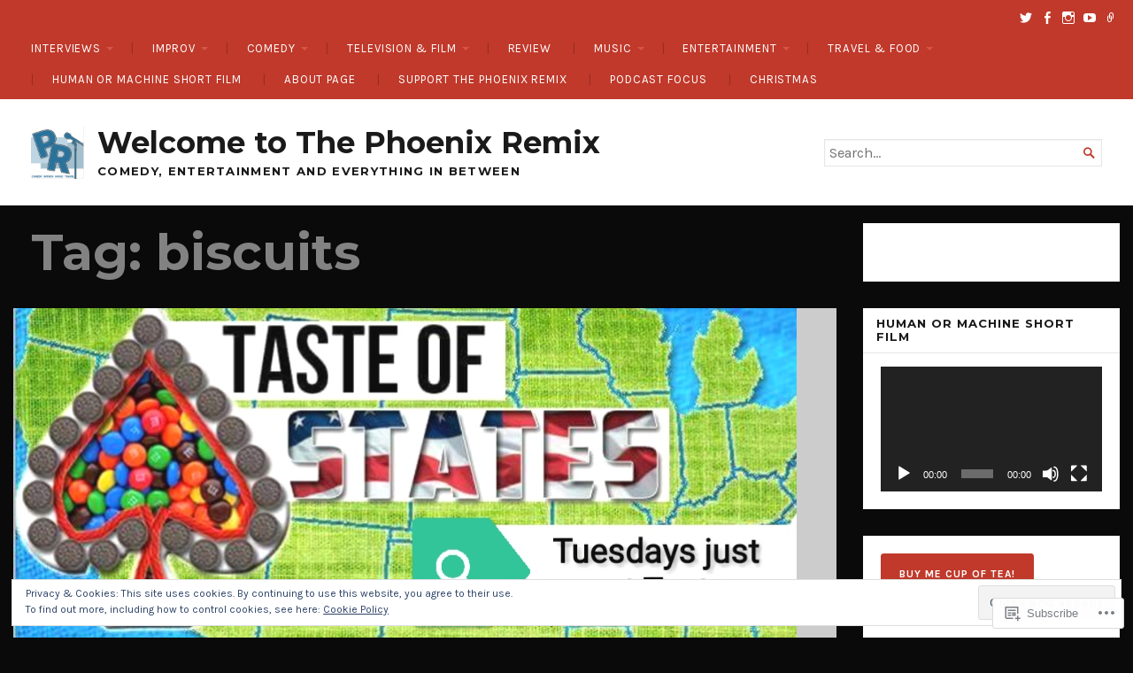

--- FILE ---
content_type: text/html; charset=UTF-8
request_url: https://thephoenixremix.com/tag/biscuits/
body_size: 28622
content:
<!DOCTYPE html>
<html lang="en">
<head>
	<meta charset="UTF-8" />
	<meta http-equiv="Content-Type" content="text/html; charset=UTF-8" />
	<meta name="viewport" content="width=device-width, initial-scale=1.0">

	<title>biscuits &#8211; Welcome to The Phoenix Remix</title>
<script type="text/javascript">
  WebFontConfig = {"google":{"families":["Karla:r,i,b,bi:latin,latin-ext","Montserrat:b:latin,latin-ext"]},"api_url":"https:\/\/fonts-api.wp.com\/css"};
  (function() {
    var wf = document.createElement('script');
    wf.src = '/wp-content/plugins/custom-fonts/js/webfont.js';
    wf.type = 'text/javascript';
    wf.async = 'true';
    var s = document.getElementsByTagName('script')[0];
    s.parentNode.insertBefore(wf, s);
	})();
</script><style id="jetpack-custom-fonts-css">.wf-active body, .wf-active button, .wf-active input, .wf-active select, .wf-active textarea{font-family:"Karla",sans-serif}.wf-active h1, .wf-active h2, .wf-active h3, .wf-active h4, .wf-active h5, .wf-active h6{font-family:"Montserrat",sans-serif;font-weight:700;font-style:normal}.wf-active h1{font-style:normal;font-weight:700}.wf-active .masthead h1.logo{font-style:normal;font-weight:700}.wf-active .masthead h2.description{font-style:normal;font-weight:700}.wf-active .primary-content .primary-wrapper .item .image-meta h2{font-style:normal;font-weight:700}.wf-active .showcase .item h2{font-style:normal;font-weight:700}.wf-active .main .main-post-list article h2{font-style:normal;font-weight:700}.wf-active .sidebar-category-summaries .item h3{font-style:normal;font-weight:700}.wf-active h2{font-style:normal;font-weight:700}.wf-active h3{font-style:normal;font-weight:700}.wf-active h4{font-style:normal;font-weight:700}.wf-active h5{font-style:normal;font-weight:700}.wf-active h6{font-style:normal;font-weight:700}</style>
<meta name='robots' content='max-image-preview:large' />

<!-- Async WordPress.com Remote Login -->
<script id="wpcom_remote_login_js">
var wpcom_remote_login_extra_auth = '';
function wpcom_remote_login_remove_dom_node_id( element_id ) {
	var dom_node = document.getElementById( element_id );
	if ( dom_node ) { dom_node.parentNode.removeChild( dom_node ); }
}
function wpcom_remote_login_remove_dom_node_classes( class_name ) {
	var dom_nodes = document.querySelectorAll( '.' + class_name );
	for ( var i = 0; i < dom_nodes.length; i++ ) {
		dom_nodes[ i ].parentNode.removeChild( dom_nodes[ i ] );
	}
}
function wpcom_remote_login_final_cleanup() {
	wpcom_remote_login_remove_dom_node_classes( "wpcom_remote_login_msg" );
	wpcom_remote_login_remove_dom_node_id( "wpcom_remote_login_key" );
	wpcom_remote_login_remove_dom_node_id( "wpcom_remote_login_validate" );
	wpcom_remote_login_remove_dom_node_id( "wpcom_remote_login_js" );
	wpcom_remote_login_remove_dom_node_id( "wpcom_request_access_iframe" );
	wpcom_remote_login_remove_dom_node_id( "wpcom_request_access_styles" );
}

// Watch for messages back from the remote login
window.addEventListener( "message", function( e ) {
	if ( e.origin === "https://r-login.wordpress.com" ) {
		var data = {};
		try {
			data = JSON.parse( e.data );
		} catch( e ) {
			wpcom_remote_login_final_cleanup();
			return;
		}

		if ( data.msg === 'LOGIN' ) {
			// Clean up the login check iframe
			wpcom_remote_login_remove_dom_node_id( "wpcom_remote_login_key" );

			var id_regex = new RegExp( /^[0-9]+$/ );
			var token_regex = new RegExp( /^.*|.*|.*$/ );
			if (
				token_regex.test( data.token )
				&& id_regex.test( data.wpcomid )
			) {
				// We have everything we need to ask for a login
				var script = document.createElement( "script" );
				script.setAttribute( "id", "wpcom_remote_login_validate" );
				script.src = '/remote-login.php?wpcom_remote_login=validate'
					+ '&wpcomid=' + data.wpcomid
					+ '&token=' + encodeURIComponent( data.token )
					+ '&host=' + window.location.protocol
					+ '//' + window.location.hostname
					+ '&postid=66425'
					+ '&is_singular=';
				document.body.appendChild( script );
			}

			return;
		}

		// Safari ITP, not logged in, so redirect
		if ( data.msg === 'LOGIN-REDIRECT' ) {
			window.location = 'https://wordpress.com/log-in?redirect_to=' + window.location.href;
			return;
		}

		// Safari ITP, storage access failed, remove the request
		if ( data.msg === 'LOGIN-REMOVE' ) {
			var css_zap = 'html { -webkit-transition: margin-top 1s; transition: margin-top 1s; } /* 9001 */ html { margin-top: 0 !important; } * html body { margin-top: 0 !important; } @media screen and ( max-width: 782px ) { html { margin-top: 0 !important; } * html body { margin-top: 0 !important; } }';
			var style_zap = document.createElement( 'style' );
			style_zap.type = 'text/css';
			style_zap.appendChild( document.createTextNode( css_zap ) );
			document.body.appendChild( style_zap );

			var e = document.getElementById( 'wpcom_request_access_iframe' );
			e.parentNode.removeChild( e );

			document.cookie = 'wordpress_com_login_access=denied; path=/; max-age=31536000';

			return;
		}

		// Safari ITP
		if ( data.msg === 'REQUEST_ACCESS' ) {
			console.log( 'request access: safari' );

			// Check ITP iframe enable/disable knob
			if ( wpcom_remote_login_extra_auth !== 'safari_itp_iframe' ) {
				return;
			}

			// If we are in a "private window" there is no ITP.
			var private_window = false;
			try {
				var opendb = window.openDatabase( null, null, null, null );
			} catch( e ) {
				private_window = true;
			}

			if ( private_window ) {
				console.log( 'private window' );
				return;
			}

			var iframe = document.createElement( 'iframe' );
			iframe.id = 'wpcom_request_access_iframe';
			iframe.setAttribute( 'scrolling', 'no' );
			iframe.setAttribute( 'sandbox', 'allow-storage-access-by-user-activation allow-scripts allow-same-origin allow-top-navigation-by-user-activation' );
			iframe.src = 'https://r-login.wordpress.com/remote-login.php?wpcom_remote_login=request_access&origin=' + encodeURIComponent( data.origin ) + '&wpcomid=' + encodeURIComponent( data.wpcomid );

			var css = 'html { -webkit-transition: margin-top 1s; transition: margin-top 1s; } /* 9001 */ html { margin-top: 46px !important; } * html body { margin-top: 46px !important; } @media screen and ( max-width: 660px ) { html { margin-top: 71px !important; } * html body { margin-top: 71px !important; } #wpcom_request_access_iframe { display: block; height: 71px !important; } } #wpcom_request_access_iframe { border: 0px; height: 46px; position: fixed; top: 0; left: 0; width: 100%; min-width: 100%; z-index: 99999; background: #23282d; } ';

			var style = document.createElement( 'style' );
			style.type = 'text/css';
			style.id = 'wpcom_request_access_styles';
			style.appendChild( document.createTextNode( css ) );
			document.body.appendChild( style );

			document.body.appendChild( iframe );
		}

		if ( data.msg === 'DONE' ) {
			wpcom_remote_login_final_cleanup();
		}
	}
}, false );

// Inject the remote login iframe after the page has had a chance to load
// more critical resources
window.addEventListener( "DOMContentLoaded", function( e ) {
	var iframe = document.createElement( "iframe" );
	iframe.style.display = "none";
	iframe.setAttribute( "scrolling", "no" );
	iframe.setAttribute( "id", "wpcom_remote_login_key" );
	iframe.src = "https://r-login.wordpress.com/remote-login.php"
		+ "?wpcom_remote_login=key"
		+ "&origin=aHR0cHM6Ly90aGVwaG9lbml4cmVtaXguY29t"
		+ "&wpcomid=94236250"
		+ "&time=" + Math.floor( Date.now() / 1000 );
	document.body.appendChild( iframe );
}, false );
</script>
<link rel='dns-prefetch' href='//s0.wp.com' />
<link rel='dns-prefetch' href='//fonts-api.wp.com' />
<link rel="alternate" type="application/rss+xml" title="Welcome to The Phoenix Remix &raquo; Feed" href="https://thephoenixremix.com/feed/" />
<link rel="alternate" type="application/rss+xml" title="Welcome to The Phoenix Remix &raquo; Comments Feed" href="https://thephoenixremix.com/comments/feed/" />
<link rel="alternate" type="application/rss+xml" title="Welcome to The Phoenix Remix &raquo; biscuits Tag Feed" href="https://thephoenixremix.com/tag/biscuits/feed/" />
	<script type="text/javascript">
		/* <![CDATA[ */
		function addLoadEvent(func) {
			var oldonload = window.onload;
			if (typeof window.onload != 'function') {
				window.onload = func;
			} else {
				window.onload = function () {
					oldonload();
					func();
				}
			}
		}
		/* ]]> */
	</script>
	<link crossorigin='anonymous' rel='stylesheet' id='all-css-0-1' href='/wp-content/mu-plugins/widgets/eu-cookie-law/templates/style.css?m=1642463000i&cssminify=yes' type='text/css' media='all' />
<style id='wp-emoji-styles-inline-css'>

	img.wp-smiley, img.emoji {
		display: inline !important;
		border: none !important;
		box-shadow: none !important;
		height: 1em !important;
		width: 1em !important;
		margin: 0 0.07em !important;
		vertical-align: -0.1em !important;
		background: none !important;
		padding: 0 !important;
	}
/*# sourceURL=wp-emoji-styles-inline-css */
</style>
<link crossorigin='anonymous' rel='stylesheet' id='all-css-2-1' href='/wp-content/plugins/gutenberg-core/v22.2.0/build/styles/block-library/style.css?m=1764855221i&cssminify=yes' type='text/css' media='all' />
<style id='wp-block-library-inline-css'>
.has-text-align-justify {
	text-align:justify;
}
.has-text-align-justify{text-align:justify;}

/*# sourceURL=wp-block-library-inline-css */
</style><style id='wp-block-buttons-inline-css'>
.wp-block-buttons{box-sizing:border-box}.wp-block-buttons.is-vertical{flex-direction:column}.wp-block-buttons.is-vertical>.wp-block-button:last-child{margin-bottom:0}.wp-block-buttons>.wp-block-button{display:inline-block;margin:0}.wp-block-buttons.is-content-justification-left{justify-content:flex-start}.wp-block-buttons.is-content-justification-left.is-vertical{align-items:flex-start}.wp-block-buttons.is-content-justification-center{justify-content:center}.wp-block-buttons.is-content-justification-center.is-vertical{align-items:center}.wp-block-buttons.is-content-justification-right{justify-content:flex-end}.wp-block-buttons.is-content-justification-right.is-vertical{align-items:flex-end}.wp-block-buttons.is-content-justification-space-between{justify-content:space-between}.wp-block-buttons.aligncenter{text-align:center}.wp-block-buttons:not(.is-content-justification-space-between,.is-content-justification-right,.is-content-justification-left,.is-content-justification-center) .wp-block-button.aligncenter{margin-left:auto;margin-right:auto;width:100%}.wp-block-buttons[style*=text-decoration] .wp-block-button,.wp-block-buttons[style*=text-decoration] .wp-block-button__link{text-decoration:inherit}.wp-block-buttons.has-custom-font-size .wp-block-button__link{font-size:inherit}.wp-block-buttons .wp-block-button__link{width:100%}.wp-block-button.aligncenter{text-align:center}
/*# sourceURL=/wp-content/plugins/gutenberg-core/v22.2.0/build/styles/block-library/buttons/style.css */
</style>
<link crossorigin='anonymous' rel='stylesheet' id='all-css-2-2' href='/_static/??-eJzTLy/QzcxLzilNSS3WzyrWz01NyUxMzUnNTc0rQeEU5CRWphbp5qSmJyZX6uVm5uklFxfr6OPTDpRD5sM02efaGpoZmFkYGRuZGmQBAHPvL0Y=&cssminify=yes' type='text/css' media='all' />
<style id='wp-block-button-inline-css'>
.wp-block-button__link{align-content:center;box-sizing:border-box;cursor:pointer;display:inline-block;height:100%;text-align:center;word-break:break-word}.wp-block-button__link.aligncenter{text-align:center}.wp-block-button__link.alignright{text-align:right}:where(.wp-block-button__link){border-radius:9999px;box-shadow:none;padding:calc(.667em + 2px) calc(1.333em + 2px);text-decoration:none}.wp-block-button[style*=text-decoration] .wp-block-button__link{text-decoration:inherit}.wp-block-buttons>.wp-block-button.has-custom-width{max-width:none}.wp-block-buttons>.wp-block-button.has-custom-width .wp-block-button__link{width:100%}.wp-block-buttons>.wp-block-button.has-custom-font-size .wp-block-button__link{font-size:inherit}.wp-block-buttons>.wp-block-button.wp-block-button__width-25{width:calc(25% - var(--wp--style--block-gap, .5em)*.75)}.wp-block-buttons>.wp-block-button.wp-block-button__width-50{width:calc(50% - var(--wp--style--block-gap, .5em)*.5)}.wp-block-buttons>.wp-block-button.wp-block-button__width-75{width:calc(75% - var(--wp--style--block-gap, .5em)*.25)}.wp-block-buttons>.wp-block-button.wp-block-button__width-100{flex-basis:100%;width:100%}.wp-block-buttons.is-vertical>.wp-block-button.wp-block-button__width-25{width:25%}.wp-block-buttons.is-vertical>.wp-block-button.wp-block-button__width-50{width:50%}.wp-block-buttons.is-vertical>.wp-block-button.wp-block-button__width-75{width:75%}.wp-block-button.is-style-squared,.wp-block-button__link.wp-block-button.is-style-squared{border-radius:0}.wp-block-button.no-border-radius,.wp-block-button__link.no-border-radius{border-radius:0!important}:root :where(.wp-block-button .wp-block-button__link.is-style-outline),:root :where(.wp-block-button.is-style-outline>.wp-block-button__link){border:2px solid;padding:.667em 1.333em}:root :where(.wp-block-button .wp-block-button__link.is-style-outline:not(.has-text-color)),:root :where(.wp-block-button.is-style-outline>.wp-block-button__link:not(.has-text-color)){color:currentColor}:root :where(.wp-block-button .wp-block-button__link.is-style-outline:not(.has-background)),:root :where(.wp-block-button.is-style-outline>.wp-block-button__link:not(.has-background)){background-color:initial;background-image:none}
/*# sourceURL=/wp-content/plugins/gutenberg-core/v22.2.0/build/styles/block-library/button/style.css */
</style>
<style id='global-styles-inline-css'>
:root{--wp--preset--aspect-ratio--square: 1;--wp--preset--aspect-ratio--4-3: 4/3;--wp--preset--aspect-ratio--3-4: 3/4;--wp--preset--aspect-ratio--3-2: 3/2;--wp--preset--aspect-ratio--2-3: 2/3;--wp--preset--aspect-ratio--16-9: 16/9;--wp--preset--aspect-ratio--9-16: 9/16;--wp--preset--color--black: #000000;--wp--preset--color--cyan-bluish-gray: #abb8c3;--wp--preset--color--white: #ffffff;--wp--preset--color--pale-pink: #f78da7;--wp--preset--color--vivid-red: #cf2e2e;--wp--preset--color--luminous-vivid-orange: #ff6900;--wp--preset--color--luminous-vivid-amber: #fcb900;--wp--preset--color--light-green-cyan: #7bdcb5;--wp--preset--color--vivid-green-cyan: #00d084;--wp--preset--color--pale-cyan-blue: #8ed1fc;--wp--preset--color--vivid-cyan-blue: #0693e3;--wp--preset--color--vivid-purple: #9b51e0;--wp--preset--gradient--vivid-cyan-blue-to-vivid-purple: linear-gradient(135deg,rgb(6,147,227) 0%,rgb(155,81,224) 100%);--wp--preset--gradient--light-green-cyan-to-vivid-green-cyan: linear-gradient(135deg,rgb(122,220,180) 0%,rgb(0,208,130) 100%);--wp--preset--gradient--luminous-vivid-amber-to-luminous-vivid-orange: linear-gradient(135deg,rgb(252,185,0) 0%,rgb(255,105,0) 100%);--wp--preset--gradient--luminous-vivid-orange-to-vivid-red: linear-gradient(135deg,rgb(255,105,0) 0%,rgb(207,46,46) 100%);--wp--preset--gradient--very-light-gray-to-cyan-bluish-gray: linear-gradient(135deg,rgb(238,238,238) 0%,rgb(169,184,195) 100%);--wp--preset--gradient--cool-to-warm-spectrum: linear-gradient(135deg,rgb(74,234,220) 0%,rgb(151,120,209) 20%,rgb(207,42,186) 40%,rgb(238,44,130) 60%,rgb(251,105,98) 80%,rgb(254,248,76) 100%);--wp--preset--gradient--blush-light-purple: linear-gradient(135deg,rgb(255,206,236) 0%,rgb(152,150,240) 100%);--wp--preset--gradient--blush-bordeaux: linear-gradient(135deg,rgb(254,205,165) 0%,rgb(254,45,45) 50%,rgb(107,0,62) 100%);--wp--preset--gradient--luminous-dusk: linear-gradient(135deg,rgb(255,203,112) 0%,rgb(199,81,192) 50%,rgb(65,88,208) 100%);--wp--preset--gradient--pale-ocean: linear-gradient(135deg,rgb(255,245,203) 0%,rgb(182,227,212) 50%,rgb(51,167,181) 100%);--wp--preset--gradient--electric-grass: linear-gradient(135deg,rgb(202,248,128) 0%,rgb(113,206,126) 100%);--wp--preset--gradient--midnight: linear-gradient(135deg,rgb(2,3,129) 0%,rgb(40,116,252) 100%);--wp--preset--font-size--small: 12.25px;--wp--preset--font-size--medium: 16.33px;--wp--preset--font-size--large: 24.5px;--wp--preset--font-size--x-large: 42px;--wp--preset--font-size--normal: 14.29px;--wp--preset--font-size--huge: 32.66px;--wp--preset--font-family--albert-sans: 'Albert Sans', sans-serif;--wp--preset--font-family--alegreya: Alegreya, serif;--wp--preset--font-family--arvo: Arvo, serif;--wp--preset--font-family--bodoni-moda: 'Bodoni Moda', serif;--wp--preset--font-family--bricolage-grotesque: 'Bricolage Grotesque', sans-serif;--wp--preset--font-family--cabin: Cabin, sans-serif;--wp--preset--font-family--chivo: Chivo, sans-serif;--wp--preset--font-family--commissioner: Commissioner, sans-serif;--wp--preset--font-family--cormorant: Cormorant, serif;--wp--preset--font-family--courier-prime: 'Courier Prime', monospace;--wp--preset--font-family--crimson-pro: 'Crimson Pro', serif;--wp--preset--font-family--dm-mono: 'DM Mono', monospace;--wp--preset--font-family--dm-sans: 'DM Sans', sans-serif;--wp--preset--font-family--dm-serif-display: 'DM Serif Display', serif;--wp--preset--font-family--domine: Domine, serif;--wp--preset--font-family--eb-garamond: 'EB Garamond', serif;--wp--preset--font-family--epilogue: Epilogue, sans-serif;--wp--preset--font-family--fahkwang: Fahkwang, sans-serif;--wp--preset--font-family--figtree: Figtree, sans-serif;--wp--preset--font-family--fira-sans: 'Fira Sans', sans-serif;--wp--preset--font-family--fjalla-one: 'Fjalla One', sans-serif;--wp--preset--font-family--fraunces: Fraunces, serif;--wp--preset--font-family--gabarito: Gabarito, system-ui;--wp--preset--font-family--ibm-plex-mono: 'IBM Plex Mono', monospace;--wp--preset--font-family--ibm-plex-sans: 'IBM Plex Sans', sans-serif;--wp--preset--font-family--ibarra-real-nova: 'Ibarra Real Nova', serif;--wp--preset--font-family--instrument-serif: 'Instrument Serif', serif;--wp--preset--font-family--inter: Inter, sans-serif;--wp--preset--font-family--josefin-sans: 'Josefin Sans', sans-serif;--wp--preset--font-family--jost: Jost, sans-serif;--wp--preset--font-family--libre-baskerville: 'Libre Baskerville', serif;--wp--preset--font-family--libre-franklin: 'Libre Franklin', sans-serif;--wp--preset--font-family--literata: Literata, serif;--wp--preset--font-family--lora: Lora, serif;--wp--preset--font-family--merriweather: Merriweather, serif;--wp--preset--font-family--montserrat: Montserrat, sans-serif;--wp--preset--font-family--newsreader: Newsreader, serif;--wp--preset--font-family--noto-sans-mono: 'Noto Sans Mono', sans-serif;--wp--preset--font-family--nunito: Nunito, sans-serif;--wp--preset--font-family--open-sans: 'Open Sans', sans-serif;--wp--preset--font-family--overpass: Overpass, sans-serif;--wp--preset--font-family--pt-serif: 'PT Serif', serif;--wp--preset--font-family--petrona: Petrona, serif;--wp--preset--font-family--piazzolla: Piazzolla, serif;--wp--preset--font-family--playfair-display: 'Playfair Display', serif;--wp--preset--font-family--plus-jakarta-sans: 'Plus Jakarta Sans', sans-serif;--wp--preset--font-family--poppins: Poppins, sans-serif;--wp--preset--font-family--raleway: Raleway, sans-serif;--wp--preset--font-family--roboto: Roboto, sans-serif;--wp--preset--font-family--roboto-slab: 'Roboto Slab', serif;--wp--preset--font-family--rubik: Rubik, sans-serif;--wp--preset--font-family--rufina: Rufina, serif;--wp--preset--font-family--sora: Sora, sans-serif;--wp--preset--font-family--source-sans-3: 'Source Sans 3', sans-serif;--wp--preset--font-family--source-serif-4: 'Source Serif 4', serif;--wp--preset--font-family--space-mono: 'Space Mono', monospace;--wp--preset--font-family--syne: Syne, sans-serif;--wp--preset--font-family--texturina: Texturina, serif;--wp--preset--font-family--urbanist: Urbanist, sans-serif;--wp--preset--font-family--work-sans: 'Work Sans', sans-serif;--wp--preset--spacing--20: 0.44rem;--wp--preset--spacing--30: 0.67rem;--wp--preset--spacing--40: 1rem;--wp--preset--spacing--50: 1.5rem;--wp--preset--spacing--60: 2.25rem;--wp--preset--spacing--70: 3.38rem;--wp--preset--spacing--80: 5.06rem;--wp--preset--shadow--natural: 6px 6px 9px rgba(0, 0, 0, 0.2);--wp--preset--shadow--deep: 12px 12px 50px rgba(0, 0, 0, 0.4);--wp--preset--shadow--sharp: 6px 6px 0px rgba(0, 0, 0, 0.2);--wp--preset--shadow--outlined: 6px 6px 0px -3px rgb(255, 255, 255), 6px 6px rgb(0, 0, 0);--wp--preset--shadow--crisp: 6px 6px 0px rgb(0, 0, 0);}:where(.is-layout-flex){gap: 0.5em;}:where(.is-layout-grid){gap: 0.5em;}body .is-layout-flex{display: flex;}.is-layout-flex{flex-wrap: wrap;align-items: center;}.is-layout-flex > :is(*, div){margin: 0;}body .is-layout-grid{display: grid;}.is-layout-grid > :is(*, div){margin: 0;}:where(.wp-block-columns.is-layout-flex){gap: 2em;}:where(.wp-block-columns.is-layout-grid){gap: 2em;}:where(.wp-block-post-template.is-layout-flex){gap: 1.25em;}:where(.wp-block-post-template.is-layout-grid){gap: 1.25em;}.has-black-color{color: var(--wp--preset--color--black) !important;}.has-cyan-bluish-gray-color{color: var(--wp--preset--color--cyan-bluish-gray) !important;}.has-white-color{color: var(--wp--preset--color--white) !important;}.has-pale-pink-color{color: var(--wp--preset--color--pale-pink) !important;}.has-vivid-red-color{color: var(--wp--preset--color--vivid-red) !important;}.has-luminous-vivid-orange-color{color: var(--wp--preset--color--luminous-vivid-orange) !important;}.has-luminous-vivid-amber-color{color: var(--wp--preset--color--luminous-vivid-amber) !important;}.has-light-green-cyan-color{color: var(--wp--preset--color--light-green-cyan) !important;}.has-vivid-green-cyan-color{color: var(--wp--preset--color--vivid-green-cyan) !important;}.has-pale-cyan-blue-color{color: var(--wp--preset--color--pale-cyan-blue) !important;}.has-vivid-cyan-blue-color{color: var(--wp--preset--color--vivid-cyan-blue) !important;}.has-vivid-purple-color{color: var(--wp--preset--color--vivid-purple) !important;}.has-black-background-color{background-color: var(--wp--preset--color--black) !important;}.has-cyan-bluish-gray-background-color{background-color: var(--wp--preset--color--cyan-bluish-gray) !important;}.has-white-background-color{background-color: var(--wp--preset--color--white) !important;}.has-pale-pink-background-color{background-color: var(--wp--preset--color--pale-pink) !important;}.has-vivid-red-background-color{background-color: var(--wp--preset--color--vivid-red) !important;}.has-luminous-vivid-orange-background-color{background-color: var(--wp--preset--color--luminous-vivid-orange) !important;}.has-luminous-vivid-amber-background-color{background-color: var(--wp--preset--color--luminous-vivid-amber) !important;}.has-light-green-cyan-background-color{background-color: var(--wp--preset--color--light-green-cyan) !important;}.has-vivid-green-cyan-background-color{background-color: var(--wp--preset--color--vivid-green-cyan) !important;}.has-pale-cyan-blue-background-color{background-color: var(--wp--preset--color--pale-cyan-blue) !important;}.has-vivid-cyan-blue-background-color{background-color: var(--wp--preset--color--vivid-cyan-blue) !important;}.has-vivid-purple-background-color{background-color: var(--wp--preset--color--vivid-purple) !important;}.has-black-border-color{border-color: var(--wp--preset--color--black) !important;}.has-cyan-bluish-gray-border-color{border-color: var(--wp--preset--color--cyan-bluish-gray) !important;}.has-white-border-color{border-color: var(--wp--preset--color--white) !important;}.has-pale-pink-border-color{border-color: var(--wp--preset--color--pale-pink) !important;}.has-vivid-red-border-color{border-color: var(--wp--preset--color--vivid-red) !important;}.has-luminous-vivid-orange-border-color{border-color: var(--wp--preset--color--luminous-vivid-orange) !important;}.has-luminous-vivid-amber-border-color{border-color: var(--wp--preset--color--luminous-vivid-amber) !important;}.has-light-green-cyan-border-color{border-color: var(--wp--preset--color--light-green-cyan) !important;}.has-vivid-green-cyan-border-color{border-color: var(--wp--preset--color--vivid-green-cyan) !important;}.has-pale-cyan-blue-border-color{border-color: var(--wp--preset--color--pale-cyan-blue) !important;}.has-vivid-cyan-blue-border-color{border-color: var(--wp--preset--color--vivid-cyan-blue) !important;}.has-vivid-purple-border-color{border-color: var(--wp--preset--color--vivid-purple) !important;}.has-vivid-cyan-blue-to-vivid-purple-gradient-background{background: var(--wp--preset--gradient--vivid-cyan-blue-to-vivid-purple) !important;}.has-light-green-cyan-to-vivid-green-cyan-gradient-background{background: var(--wp--preset--gradient--light-green-cyan-to-vivid-green-cyan) !important;}.has-luminous-vivid-amber-to-luminous-vivid-orange-gradient-background{background: var(--wp--preset--gradient--luminous-vivid-amber-to-luminous-vivid-orange) !important;}.has-luminous-vivid-orange-to-vivid-red-gradient-background{background: var(--wp--preset--gradient--luminous-vivid-orange-to-vivid-red) !important;}.has-very-light-gray-to-cyan-bluish-gray-gradient-background{background: var(--wp--preset--gradient--very-light-gray-to-cyan-bluish-gray) !important;}.has-cool-to-warm-spectrum-gradient-background{background: var(--wp--preset--gradient--cool-to-warm-spectrum) !important;}.has-blush-light-purple-gradient-background{background: var(--wp--preset--gradient--blush-light-purple) !important;}.has-blush-bordeaux-gradient-background{background: var(--wp--preset--gradient--blush-bordeaux) !important;}.has-luminous-dusk-gradient-background{background: var(--wp--preset--gradient--luminous-dusk) !important;}.has-pale-ocean-gradient-background{background: var(--wp--preset--gradient--pale-ocean) !important;}.has-electric-grass-gradient-background{background: var(--wp--preset--gradient--electric-grass) !important;}.has-midnight-gradient-background{background: var(--wp--preset--gradient--midnight) !important;}.has-small-font-size{font-size: var(--wp--preset--font-size--small) !important;}.has-medium-font-size{font-size: var(--wp--preset--font-size--medium) !important;}.has-large-font-size{font-size: var(--wp--preset--font-size--large) !important;}.has-x-large-font-size{font-size: var(--wp--preset--font-size--x-large) !important;}.has-albert-sans-font-family{font-family: var(--wp--preset--font-family--albert-sans) !important;}.has-alegreya-font-family{font-family: var(--wp--preset--font-family--alegreya) !important;}.has-arvo-font-family{font-family: var(--wp--preset--font-family--arvo) !important;}.has-bodoni-moda-font-family{font-family: var(--wp--preset--font-family--bodoni-moda) !important;}.has-bricolage-grotesque-font-family{font-family: var(--wp--preset--font-family--bricolage-grotesque) !important;}.has-cabin-font-family{font-family: var(--wp--preset--font-family--cabin) !important;}.has-chivo-font-family{font-family: var(--wp--preset--font-family--chivo) !important;}.has-commissioner-font-family{font-family: var(--wp--preset--font-family--commissioner) !important;}.has-cormorant-font-family{font-family: var(--wp--preset--font-family--cormorant) !important;}.has-courier-prime-font-family{font-family: var(--wp--preset--font-family--courier-prime) !important;}.has-crimson-pro-font-family{font-family: var(--wp--preset--font-family--crimson-pro) !important;}.has-dm-mono-font-family{font-family: var(--wp--preset--font-family--dm-mono) !important;}.has-dm-sans-font-family{font-family: var(--wp--preset--font-family--dm-sans) !important;}.has-dm-serif-display-font-family{font-family: var(--wp--preset--font-family--dm-serif-display) !important;}.has-domine-font-family{font-family: var(--wp--preset--font-family--domine) !important;}.has-eb-garamond-font-family{font-family: var(--wp--preset--font-family--eb-garamond) !important;}.has-epilogue-font-family{font-family: var(--wp--preset--font-family--epilogue) !important;}.has-fahkwang-font-family{font-family: var(--wp--preset--font-family--fahkwang) !important;}.has-figtree-font-family{font-family: var(--wp--preset--font-family--figtree) !important;}.has-fira-sans-font-family{font-family: var(--wp--preset--font-family--fira-sans) !important;}.has-fjalla-one-font-family{font-family: var(--wp--preset--font-family--fjalla-one) !important;}.has-fraunces-font-family{font-family: var(--wp--preset--font-family--fraunces) !important;}.has-gabarito-font-family{font-family: var(--wp--preset--font-family--gabarito) !important;}.has-ibm-plex-mono-font-family{font-family: var(--wp--preset--font-family--ibm-plex-mono) !important;}.has-ibm-plex-sans-font-family{font-family: var(--wp--preset--font-family--ibm-plex-sans) !important;}.has-ibarra-real-nova-font-family{font-family: var(--wp--preset--font-family--ibarra-real-nova) !important;}.has-instrument-serif-font-family{font-family: var(--wp--preset--font-family--instrument-serif) !important;}.has-inter-font-family{font-family: var(--wp--preset--font-family--inter) !important;}.has-josefin-sans-font-family{font-family: var(--wp--preset--font-family--josefin-sans) !important;}.has-jost-font-family{font-family: var(--wp--preset--font-family--jost) !important;}.has-libre-baskerville-font-family{font-family: var(--wp--preset--font-family--libre-baskerville) !important;}.has-libre-franklin-font-family{font-family: var(--wp--preset--font-family--libre-franklin) !important;}.has-literata-font-family{font-family: var(--wp--preset--font-family--literata) !important;}.has-lora-font-family{font-family: var(--wp--preset--font-family--lora) !important;}.has-merriweather-font-family{font-family: var(--wp--preset--font-family--merriweather) !important;}.has-montserrat-font-family{font-family: var(--wp--preset--font-family--montserrat) !important;}.has-newsreader-font-family{font-family: var(--wp--preset--font-family--newsreader) !important;}.has-noto-sans-mono-font-family{font-family: var(--wp--preset--font-family--noto-sans-mono) !important;}.has-nunito-font-family{font-family: var(--wp--preset--font-family--nunito) !important;}.has-open-sans-font-family{font-family: var(--wp--preset--font-family--open-sans) !important;}.has-overpass-font-family{font-family: var(--wp--preset--font-family--overpass) !important;}.has-pt-serif-font-family{font-family: var(--wp--preset--font-family--pt-serif) !important;}.has-petrona-font-family{font-family: var(--wp--preset--font-family--petrona) !important;}.has-piazzolla-font-family{font-family: var(--wp--preset--font-family--piazzolla) !important;}.has-playfair-display-font-family{font-family: var(--wp--preset--font-family--playfair-display) !important;}.has-plus-jakarta-sans-font-family{font-family: var(--wp--preset--font-family--plus-jakarta-sans) !important;}.has-poppins-font-family{font-family: var(--wp--preset--font-family--poppins) !important;}.has-raleway-font-family{font-family: var(--wp--preset--font-family--raleway) !important;}.has-roboto-font-family{font-family: var(--wp--preset--font-family--roboto) !important;}.has-roboto-slab-font-family{font-family: var(--wp--preset--font-family--roboto-slab) !important;}.has-rubik-font-family{font-family: var(--wp--preset--font-family--rubik) !important;}.has-rufina-font-family{font-family: var(--wp--preset--font-family--rufina) !important;}.has-sora-font-family{font-family: var(--wp--preset--font-family--sora) !important;}.has-source-sans-3-font-family{font-family: var(--wp--preset--font-family--source-sans-3) !important;}.has-source-serif-4-font-family{font-family: var(--wp--preset--font-family--source-serif-4) !important;}.has-space-mono-font-family{font-family: var(--wp--preset--font-family--space-mono) !important;}.has-syne-font-family{font-family: var(--wp--preset--font-family--syne) !important;}.has-texturina-font-family{font-family: var(--wp--preset--font-family--texturina) !important;}.has-urbanist-font-family{font-family: var(--wp--preset--font-family--urbanist) !important;}.has-work-sans-font-family{font-family: var(--wp--preset--font-family--work-sans) !important;}
/*# sourceURL=global-styles-inline-css */
</style>

<style id='classic-theme-styles-inline-css'>
/*! This file is auto-generated */
.wp-block-button__link{color:#fff;background-color:#32373c;border-radius:9999px;box-shadow:none;text-decoration:none;padding:calc(.667em + 2px) calc(1.333em + 2px);font-size:1.125em}.wp-block-file__button{background:#32373c;color:#fff;text-decoration:none}
/*# sourceURL=/wp-includes/css/classic-themes.min.css */
</style>
<link crossorigin='anonymous' rel='stylesheet' id='all-css-4-1' href='/_static/??-eJyVjlsKwjAQRTfkZKjW14e4FGnTQWPzIjNR3L2pLSoogn+ZcO+5B68RdPBCXjDafDSeUYfWBt0zzlW1URWwcdESJLqoGjvD8kwAy82S0swzfAPJiRwxxkTOZIf6lII32hI+4mWAGakzEhKMnA+Cy/CySVT+XWxkSLhSbMiWAS+/atdYOtC2RYIZJhUYzf4U/jVzJomN7qcbOXs8GK/xSJ6SKQX+/hyYe7er1svFfL1d1cvzHeZzk20=&cssminify=yes' type='text/css' media='all' />
<style id='broadsheet-style-inline-css'>
.postmetadata .text-by, .postmetadata .author { clip: rect(1px, 1px, 1px, 1px); height: 1px; position: absolute; overflow: hidden; width: 1px; }
/*# sourceURL=broadsheet-style-inline-css */
</style>
<style id='jetpack_facebook_likebox-inline-css'>
.widget_facebook_likebox {
	overflow: hidden;
}

/*# sourceURL=/wp-content/mu-plugins/jetpack-plugin/sun/modules/widgets/facebook-likebox/style.css */
</style>
<link crossorigin='anonymous' rel='stylesheet' id='all-css-6-1' href='/_static/??-eJzTLy/QTc7PK0nNK9HPLdUtyClNz8wr1i9KTcrJTwcy0/WTi5G5ekCujj52Temp+bo5+cmJJZn5eSgc3bScxMwikFb7XFtDE1NLExMLc0OTLACohS2q&cssminify=yes' type='text/css' media='all' />
<link rel='stylesheet' id='chronicle-fonts-css' href='https://fonts-api.wp.com/css?family=Lato%3A400%2C900&#038;subset=latin%2Clatin-ext&#038;display=swap&#038;ver=1.0' media='all' />
<style id='jetpack-global-styles-frontend-style-inline-css'>
:root { --font-headings: unset; --font-base: unset; --font-headings-default: -apple-system,BlinkMacSystemFont,"Segoe UI",Roboto,Oxygen-Sans,Ubuntu,Cantarell,"Helvetica Neue",sans-serif; --font-base-default: -apple-system,BlinkMacSystemFont,"Segoe UI",Roboto,Oxygen-Sans,Ubuntu,Cantarell,"Helvetica Neue",sans-serif;}
/*# sourceURL=jetpack-global-styles-frontend-style-inline-css */
</style>
<link crossorigin='anonymous' rel='stylesheet' id='all-css-10-1' href='/wp-content/themes/h4/global.css?m=1420737423i&cssminify=yes' type='text/css' media='all' />
<script type="text/javascript" id="broadsheet-script-main-js-extra">
/* <![CDATA[ */
var js_i18n = {"next":"next","prev":"previous","menu":"Menu"};
//# sourceURL=broadsheet-script-main-js-extra
/* ]]> */
</script>
<script type="text/javascript" id="wpcom-actionbar-placeholder-js-extra">
/* <![CDATA[ */
var actionbardata = {"siteID":"94236250","postID":"0","siteURL":"https://thephoenixremix.com","xhrURL":"https://thephoenixremix.com/wp-admin/admin-ajax.php","nonce":"0b2adfe689","isLoggedIn":"","statusMessage":"","subsEmailDefault":"instantly","proxyScriptUrl":"https://s0.wp.com/wp-content/js/wpcom-proxy-request.js?m=1513050504i&amp;ver=20211021","i18n":{"followedText":"New posts from this site will now appear in your \u003Ca href=\"https://wordpress.com/reader\"\u003EReader\u003C/a\u003E","foldBar":"Collapse this bar","unfoldBar":"Expand this bar","shortLinkCopied":"Shortlink copied to clipboard."}};
//# sourceURL=wpcom-actionbar-placeholder-js-extra
/* ]]> */
</script>
<script type="text/javascript" id="jetpack-mu-wpcom-settings-js-before">
/* <![CDATA[ */
var JETPACK_MU_WPCOM_SETTINGS = {"assetsUrl":"https://s0.wp.com/wp-content/mu-plugins/jetpack-mu-wpcom-plugin/sun/jetpack_vendor/automattic/jetpack-mu-wpcom/src/build/"};
//# sourceURL=jetpack-mu-wpcom-settings-js-before
/* ]]> */
</script>
<script crossorigin='anonymous' type='text/javascript'  src='/_static/??-eJyVjssOwiAQRX9ISq3xtTB+C4UJpWEAZ8Dav7f1kTRx0bi6i3tuzpVDEjqGDCHLniX5LBLFx1j1vJFT54L2xQDPZX8rQOMnKnRhFRLoLKkMS/hryx3gNEkE6ArKlqIy3AG8frB3BuivCapfR+ujFckX6wLLIZKZeKG9Yn6f1ZjkvZlDhBiENWnNqTuKwWkPC+UVL9tjU+939eF07p9ZhX1m'></script>
<script type="text/javascript" id="rlt-proxy-js-after">
/* <![CDATA[ */
	rltInitialize( {"token":null,"iframeOrigins":["https:\/\/widgets.wp.com"]} );
//# sourceURL=rlt-proxy-js-after
/* ]]> */
</script>
<link rel="EditURI" type="application/rsd+xml" title="RSD" href="https://thephoenixremix.wordpress.com/xmlrpc.php?rsd" />
<meta name="generator" content="WordPress.com" />

<!-- Jetpack Open Graph Tags -->
<meta property="og:type" content="website" />
<meta property="og:title" content="biscuits &#8211; Welcome to The Phoenix Remix" />
<meta property="og:url" content="https://thephoenixremix.com/tag/biscuits/" />
<meta property="og:site_name" content="Welcome to The Phoenix Remix" />
<meta property="og:image" content="https://thephoenixremix.com/wp-content/uploads/2017/07/cropped-screen-shot-2017-06-23-at-17-28-00.png?w=200" />
<meta property="og:image:width" content="200" />
<meta property="og:image:height" content="200" />
<meta property="og:image:alt" content="" />
<meta property="og:locale" content="en_US" />
<meta name="twitter:creator" content="@ThePhoenixRemix" />

<!-- End Jetpack Open Graph Tags -->
<link rel='openid.server' href='https://thephoenixremix.com/?openidserver=1' />
<link rel='openid.delegate' href='https://thephoenixremix.com/' />
<link rel="search" type="application/opensearchdescription+xml" href="https://thephoenixremix.com/osd.xml" title="Welcome to The Phoenix Remix" />
<link rel="search" type="application/opensearchdescription+xml" href="https://s1.wp.com/opensearch.xml" title="WordPress.com" />
<meta name="theme-color" content="#0a0a0a" />
		<style type="text/css">
			.recentcomments a {
				display: inline !important;
				padding: 0 !important;
				margin: 0 !important;
			}

			table.recentcommentsavatartop img.avatar, table.recentcommentsavatarend img.avatar {
				border: 0px;
				margin: 0;
			}

			table.recentcommentsavatartop a, table.recentcommentsavatarend a {
				border: 0px !important;
				background-color: transparent !important;
			}

			td.recentcommentsavatarend, td.recentcommentsavatartop {
				padding: 0px 0px 1px 0px;
				margin: 0px;
			}

			td.recentcommentstextend {
				border: none !important;
				padding: 0px 0px 2px 10px;
			}

			.rtl td.recentcommentstextend {
				padding: 0px 10px 2px 0px;
			}

			td.recentcommentstexttop {
				border: none;
				padding: 0px 0px 0px 10px;
			}

			.rtl td.recentcommentstexttop {
				padding: 0px 10px 0px 0px;
			}
		</style>
		<meta name="description" content="Posts about biscuits written by Holly" />
<style>
	.masthead .branding h1.logo a,
	.masthead .branding h1.logo a:hover,
	.masthead .branding h2.description {
		color:#000;
	}
</style>
<style type="text/css" id="custom-background-css">
body.custom-background { background-color: #0a0a0a; }
</style>
			<script type="text/javascript">

			window.doNotSellCallback = function() {

				var linkElements = [
					'a[href="https://wordpress.com/?ref=footer_blog"]',
					'a[href="https://wordpress.com/?ref=footer_website"]',
					'a[href="https://wordpress.com/?ref=vertical_footer"]',
					'a[href^="https://wordpress.com/?ref=footer_segment_"]',
				].join(',');

				var dnsLink = document.createElement( 'a' );
				dnsLink.href = 'https://wordpress.com/advertising-program-optout/';
				dnsLink.classList.add( 'do-not-sell-link' );
				dnsLink.rel = 'nofollow';
				dnsLink.style.marginLeft = '0.5em';
				dnsLink.textContent = 'Do Not Sell or Share My Personal Information';

				var creditLinks = document.querySelectorAll( linkElements );

				if ( 0 === creditLinks.length ) {
					return false;
				}

				Array.prototype.forEach.call( creditLinks, function( el ) {
					el.insertAdjacentElement( 'afterend', dnsLink );
				});

				return true;
			};

		</script>
		<style type="text/css" id="custom-colors-css">input[type=submit] { color: #FFFFFF;}
nav.menu-primary .menu a { color: #FFFFFF;}
nav.menu-primary .menu a:hover { color: #FFFFFF;}
nav.menu-primary .menu .menu-toggle { color: #FFFFFF;}
nav.menu-primary .social_links a:before, nav.menu-primary .social_links a:hover:before { color: #FFFFFF;}
.main .archive-pagination span.current { color: #FFFFFF;}
.primary-content nav a.selected { background-color: #FFFFFF;}
.main article a.post-lead-category:hover { color: #FFFFFF;}
ol.commentlist li.comment .reply a, ol.commentlist li.trackback .reply a, ol.commentlist li.pingback .reply a { color: #FFFFFF;}
.infinite-scroll #infinite-handle span { color: #FFFFFF;}
.testimonials-wrapper header a.button { color: #FFFFFF;}
.menu-primary .menu-on.menu ul ul li a, .menu-primary .menu-on.menu li ul li a, .menu-primary .menu-on.menu ul li a, .menu-primary .menu-on.menu li li a, .menu-primary .menu-on.menu ul a, .menu-primary .menu-on.menu li a { color: #FFFFFF;}
ol.commentlist li.comment .reply a:hover, ol.commentlist li.trackback .reply a:hover, ol.commentlist li.pingback .reply a:hover { color: #FFFFFF;}
input[type=submit]:hover { color: #FFFFFF;}
nav.menu-primary .menu ul ul a { color: #FFFFFF;}
.main .category_description { color: #FFFFFF;}
nav.menu-primary .menu li.current-menu-item > a, nav.menu-primary .menu li li.current-menu-item > a, nav.menu-primary .menu li.current_page_item > a, nav.menu-primary .menu li li.current_page_item > a { background: #191919;}
nav.menu-primary .menu li.current-menu-item > a, nav.menu-primary .menu li li.current-menu-item > a, nav.menu-primary .menu li.current_page_item > a, nav.menu-primary .menu li li.current_page_item > a { background: rgba( 25, 25, 25, 0.2 );}
body { background-color: #0a0a0a;}
.widget h3.widgettitle:before { color: #0A0A0A;}
ol.commentlist li.comment .reply a:hover, ol.commentlist li.trackback .reply a:hover, ol.commentlist li.pingback .reply a:hover { background-color: #1a1a1a;}
input[type=submit]:hover { background-color: #1a1a1a;}
input[type=submit]:hover { border-color: #1a1a1a;}
.archive .title, .pagination a, .pagination a:hover { color: #828282;}
.main h1.title a, .main h2.title a, .main h2.posttitle a, h1, h2, h3, h4, h5, h6, .masthead h1.logo,.masthead .branding h1.logo a, .masthead .branding h1.logo a:hover, .masthead .branding h2.description { color: #1A1A1A;}
.primary-content .primary-wrapper .item .postmetadata { color: #7C7C7C;}
input[type=submit] { background-color: #c0392b;}
input[type=submit] { border-color: #c0392b;}
.infinite-scroll #infinite-handle span { background-color: #c0392b;}
.infinite-scroll #infinite-handle span:hover { background-color: #6C2018;}
.testimonials-wrapper header a.button { background-color: #c0392b;}
.testimonials-wrapper header a.button { border-color: #c0392b;}
.testimonials-wrapper header a.button:hover { background-color: #6C2018;}
nav.menu-primary { background-color: #c0392b;}
.main .archive-pagination span.current { background-color: #c0392b;}
.primary-content nav { background-color: #c0392b;}
nav.menu-primary .menu ul li a:before { color: #952D21;}
.main article a.post-lead-category:hover { background-color: #952D21;}
blockquote { border-left-color: #c0392b;}
ol.commentlist li.comment .reply a, ol.commentlist li.trackback .reply a, ol.commentlist li.pingback .reply a { background-color: #c0392b;}
.primary-content nav a { background-color: #952D21;}
nav.menu-primary .menu > li.page_item_has_children > a:after, nav.menu-primary .menu > li.menu-item-has-children > a:after { background-color: #c0392b;}
nav.menu-primary .menu li.page_item_has_children > a:after, nav.menu-primary .menu li.menu-item-has-children > a:after { border-top-color: #D55648;}
ol.commentlist li.comment.bypostauthor > article, ol.commentlist li.trackback.bypostauthor > article, ol.commentlist li.pingback.bypostauthor > article { border-color: #c0392b;}
a { color: #C0392B;}
.main article .postmetadata a { color: #C0392B;}
.social_links a:hover:before { color: #C0392B;}
a:hover { color: #C0392B;}
.main article .postmetadata a:hover { color: #C0392B;}
input[type=text]:focus, input[type=password]:focus, input[type=email]:focus, input[type=url]:focus, input.text:focus, textarea:focus, input.settings-input:focus { border-color: #C0392B;}
input[type=text]:focus, input[type=password]:focus, input[type=email]:focus, input[type=url]:focus, input.text:focus, textarea:focus, input.settings-input:focus { outline-color: #C0392B;}
.masthead .search-wrapper form.searchform button.searchsubmit { color: #C0392B;}
.sidebar-main .widget h3.widgettitle a, .sidebar-small .widget h3.widgettitle a { color: #C0392B;}
.main h1.title a:hover, .main h2.title a:hover, .main h2.posttitle a:hover { color: #C0392B;}
nav.menu-primary .menu .social_links a:before { color: #FDF7F6;}
.main .category_description a { color: #DB6D61;}
</style>
<link rel="icon" href="https://thephoenixremix.com/wp-content/uploads/2017/07/cropped-screen-shot-2017-06-23-at-17-28-00.png?w=32" sizes="32x32" />
<link rel="icon" href="https://thephoenixremix.com/wp-content/uploads/2017/07/cropped-screen-shot-2017-06-23-at-17-28-00.png?w=192" sizes="192x192" />
<link rel="apple-touch-icon" href="https://thephoenixremix.com/wp-content/uploads/2017/07/cropped-screen-shot-2017-06-23-at-17-28-00.png?w=180" />
<meta name="msapplication-TileImage" content="https://thephoenixremix.com/wp-content/uploads/2017/07/cropped-screen-shot-2017-06-23-at-17-28-00.png?w=270" />
<script type="text/javascript">
	window.google_analytics_uacct = "UA-52447-2";
</script>

<script type="text/javascript">
	var _gaq = _gaq || [];
	_gaq.push(['_setAccount', 'UA-52447-2']);
	_gaq.push(['_gat._anonymizeIp']);
	_gaq.push(['_setDomainName', 'none']);
	_gaq.push(['_setAllowLinker', true]);
	_gaq.push(['_initData']);
	_gaq.push(['_trackPageview']);

	(function() {
		var ga = document.createElement('script'); ga.type = 'text/javascript'; ga.async = true;
		ga.src = ('https:' == document.location.protocol ? 'https://ssl' : 'http://www') + '.google-analytics.com/ga.js';
		(document.getElementsByTagName('head')[0] || document.getElementsByTagName('body')[0]).appendChild(ga);
	})();
</script>

	<link rel="profile" href="http://gmpg.org/xfn/11" />
	<link rel="pingback" href="https://thephoenixremix.com/xmlrpc.php" />

	<!--[if lt IE 9]>
	<script src="https://s0.wp.com/wp-content/themes/premium/broadsheet/js/html5.js?m=1393348654i" type="text/javascript"></script>
	<![endif]-->

<style id='jetpack-block-button-inline-css'>
.amp-wp-article .wp-block-jetpack-button{color:#fff}.wp-block-jetpack-button{height:fit-content;margin:0;max-width:100%;width:fit-content}.wp-block-jetpack-button.aligncenter,.wp-block-jetpack-button.alignleft,.wp-block-jetpack-button.alignright{display:block}.wp-block-jetpack-button.aligncenter{margin-left:auto;margin-right:auto}.wp-block-jetpack-button.alignleft{margin-right:auto}.wp-block-jetpack-button.alignright{margin-left:auto}.wp-block-jetpack-button.is-style-outline>.wp-block-button__link{background-color:#0000;border:1px solid;color:currentColor}:where(.wp-block-jetpack-button:not(.is-style-outline) button){border:none}.wp-block-jetpack-button .spinner{display:none;fill:currentColor}.wp-block-jetpack-button .spinner svg{display:block}.wp-block-jetpack-button .is-submitting .spinner{display:inline}.wp-block-jetpack-button .is-visually-hidden{clip:rect(0 0 0 0);clip-path:inset(50%);height:1px;overflow:hidden;position:absolute;white-space:nowrap;width:1px}.wp-block-jetpack-button .disable-spinner .spinner{display:none}
/*# sourceURL=/wp-content/mu-plugins/jetpack-plugin/sun/_inc/blocks/button/view.css?minify=false */
</style>
<style id='jetpack-block-recurring-payments-inline-css'>
@keyframes jetpack-memberships_button__spinner-animation{to{transform:rotate(1turn)}}.jetpack-memberships-spinner{display:none;height:1em;margin:0 0 0 5px;width:1em}.jetpack-memberships-spinner svg{height:100%;margin-bottom:-2px;width:100%}.jetpack-memberships-spinner-rotating{animation:jetpack-memberships_button__spinner-animation .75s linear infinite;transform-origin:center}.is-loading .jetpack-memberships-spinner{display:inline-block}body.jetpack-memberships-modal-open{overflow:hidden}dialog.jetpack-memberships-modal{opacity:1}dialog.jetpack-memberships-modal,dialog.jetpack-memberships-modal iframe{background:#0000;border:0;bottom:0;box-shadow:none;height:100%;left:0;margin:0;padding:0;position:fixed;right:0;top:0;width:100%}dialog.jetpack-memberships-modal::backdrop{background-color:#000;opacity:.7;transition:opacity .2s ease-out}dialog.jetpack-memberships-modal.is-loading,dialog.jetpack-memberships-modal.is-loading::backdrop{opacity:0}.wp-block-jetpack-recurring-payments.aligncenter .wp-block-jetpack-button{text-align:center}.wp-block-jetpack-recurring-payments .wp-block-jetpack-button{width:100%}
/*# sourceURL=/wp-content/mu-plugins/jetpack-plugin/sun/_inc/blocks/recurring-payments/view.css?minify=false */
</style>
<style id='jetpack-block-payment-buttons-inline-css'>
.wp-block-jetpack-payment-buttons{--jetpack-payment-buttons-gap:0.5em}.wp-block-jetpack-payment-buttons.is-layout-flex{gap:var(--jetpack-payment-buttons-gap)}.wp-block-jetpack-payment-buttons .wp-block-button__link{width:100%}.wp-block-jetpack-payment-buttons.has-custom-font-size .wp-block-jetpack-button .wp-block-button__link:not(.has-custom-font-size){font-size:inherit}
/*# sourceURL=/wp-content/mu-plugins/jetpack-plugin/sun/_inc/blocks/payment-buttons/view.css?minify=false */
</style>
<link crossorigin='anonymous' rel='stylesheet' id='all-css-6-3' href='/wp-content/mu-plugins/jetpack-plugin/sun/modules/widgets/top-posts/style.css?m=1753279645i&cssminify=yes' type='text/css' media='all' />
</head>

<body class="archive tag tag-biscuits tag-101444 custom-background wp-custom-logo wp-embed-responsive wp-theme-premiumbroadsheet wp-child-theme-premiumchronicle customizer-styles-applied themes-sidebar1-active themes-sidebar2-active themes-sidebar3-inactive themes-category-summaries-inactive themes-has-featured-posts themes-has-primary-content jetpack-reblog-enabled has-site-logo author-hidden custom-colors">
	
	<nav class="menu-primary" role="navigation">
		<div class="container">
			<div class="social_links menu-social-links"><ul id="menu-follow-us-on" class=""><li id="menu-item-41539" class="menu-item menu-item-type-custom menu-item-object-custom menu-item-41539"><a href="https://twitter.com/ThePhoenixRemix"><span class="screen-reader">Twitter</span></a></li>
<li id="menu-item-41540" class="menu-item menu-item-type-custom menu-item-object-custom menu-item-41540"><a href="https://www.facebook.com/ThePhoenixRemix/"><span class="screen-reader">Facebook</span></a></li>
<li id="menu-item-41542" class="menu-item menu-item-type-custom menu-item-object-custom menu-item-41542"><a href="https://www.instagram.com/thephoenixremix/"><span class="screen-reader">Instagram</span></a></li>
<li id="menu-item-41544" class="menu-item menu-item-type-custom menu-item-object-custom menu-item-41544"><a href="https://www.youtube.com/channel/UCLz-gO_YDXGgykT2GNjAlbg?view_as=subscriber"><span class="screen-reader">YOUTUBE</span></a></li>
<li id="menu-item-94091" class="menu-item menu-item-type-custom menu-item-object-custom menu-item-94091"><a href="https://bsky.app/profile/did:plc:7ocs3qb6wttowyowx537zc43"><span class="screen-reader">Bluesky</span></a></li>
</ul></div>			<div class="menu">
				<h3 class="menu-toggle">Menu</h3>
				<div class="menu-menu-1-container"><ul id="nav" class="menu-wrap clearfix"><li id="menu-item-21446" class="menu-item menu-item-type-taxonomy menu-item-object-category menu-item-has-children menu-item-21446"><a href="https://thephoenixremix.com/category/interview/">Interviews</a>
<ul class="sub-menu">
	<li id="menu-item-48041" class="menu-item menu-item-type-taxonomy menu-item-object-category menu-item-48041"><a href="https://thephoenixremix.com/category/interview/">Comedy Interviews</a></li>
	<li id="menu-item-74614" class="menu-item menu-item-type-taxonomy menu-item-object-category menu-item-74614"><a href="https://thephoenixremix.com/category/a-quick-conversation-with/">A Quick Conversation With&#8230;</a></li>
	<li id="menu-item-74613" class="menu-item menu-item-type-taxonomy menu-item-object-category menu-item-74613"><a href="https://thephoenixremix.com/category/playing-the-favourite/">Playing The Favourite</a></li>
	<li id="menu-item-48484" class="menu-item menu-item-type-taxonomy menu-item-object-category menu-item-48484"><a href="https://thephoenixremix.com/category/todays-featured-artist/">Today&#8217;s Featured Artist</a></li>
	<li id="menu-item-86384" class="menu-item menu-item-type-taxonomy menu-item-object-category menu-item-86384"><a href="https://thephoenixremix.com/category/todays-featured-comedian/">Today&#8217;s Featured Comedian</a></li>
	<li id="menu-item-48042" class="menu-item menu-item-type-taxonomy menu-item-object-category menu-item-48042"><a href="https://thephoenixremix.com/category/music-interviews/">Music Interviews</a></li>
	<li id="menu-item-86383" class="menu-item menu-item-type-taxonomy menu-item-object-category menu-item-86383"><a href="https://thephoenixremix.com/category/todays-featured-improv-act/">Today&#8217;s Featured Improv Act</a></li>
	<li id="menu-item-21426" class="menu-item menu-item-type-taxonomy menu-item-object-category menu-item-has-children menu-item-21426"><a href="https://thephoenixremix.com/category/shows/">Shows</a>
	<ul class="sub-menu">
		<li id="menu-item-21423" class="menu-item menu-item-type-taxonomy menu-item-object-category menu-item-21423"><a href="https://thephoenixremix.com/category/shows/">Shows</a></li>
		<li id="menu-item-21424" class="menu-item menu-item-type-taxonomy menu-item-object-category menu-item-21424"><a href="https://thephoenixremix.com/category/show-of-the-week/">Show of the Week</a></li>
	</ul>
</li>
</ul>
</li>
<li id="menu-item-21402" class="menu-item menu-item-type-taxonomy menu-item-object-category menu-item-has-children menu-item-21402"><a href="https://thephoenixremix.com/category/improv/">Improv</a>
<ul class="sub-menu">
	<li id="menu-item-66502" class="menu-item menu-item-type-post_type menu-item-object-page menu-item-66502"><a href="https://thephoenixremix.com/improv-show-recordings/">Improv Show Recordings</a></li>
	<li id="menu-item-80462" class="menu-item menu-item-type-taxonomy menu-item-object-category menu-item-80462"><a href="https://thephoenixremix.com/category/trailblazers/">Trailblazers</a></li>
	<li id="menu-item-24800" class="menu-item menu-item-type-taxonomy menu-item-object-category menu-item-24800"><a href="https://thephoenixremix.com/category/improv-corner/">Improv Corner</a></li>
	<li id="menu-item-21421" class="menu-item menu-item-type-taxonomy menu-item-object-category menu-item-21421"><a href="https://thephoenixremix.com/category/improv-diaries/">Improv Diaries</a></li>
	<li id="menu-item-21448" class="menu-item menu-item-type-taxonomy menu-item-object-category menu-item-21448"><a href="https://thephoenixremix.com/category/how-improv-changed-our-lives/">How Improv Changed Our Lives</a></li>
</ul>
</li>
<li id="menu-item-21403" class="menu-item menu-item-type-taxonomy menu-item-object-category menu-item-has-children menu-item-21403"><a href="https://thephoenixremix.com/category/comedy/">Comedy</a>
<ul class="sub-menu">
	<li id="menu-item-21433" class="menu-item menu-item-type-taxonomy menu-item-object-category menu-item-21433"><a href="https://thephoenixremix.com/category/comedy-news/">Comedy News</a></li>
	<li id="menu-item-21404" class="menu-item menu-item-type-taxonomy menu-item-object-category menu-item-21404"><a href="https://thephoenixremix.com/category/comedy/">Comedy</a></li>
	<li id="menu-item-21434" class="menu-item menu-item-type-taxonomy menu-item-object-category menu-item-21434"><a href="https://thephoenixremix.com/category/comedy-feature/">Comedy Feature</a></li>
	<li id="menu-item-21425" class="menu-item menu-item-type-taxonomy menu-item-object-category menu-item-21425"><a href="https://thephoenixremix.com/category/show-of-the-month/">Show of the Month</a></li>
	<li id="menu-item-21411" class="menu-item menu-item-type-taxonomy menu-item-object-category menu-item-21411"><a href="https://thephoenixremix.com/category/podcast/">Podcast</a></li>
	<li id="menu-item-21405" class="menu-item menu-item-type-taxonomy menu-item-object-category menu-item-21405"><a href="https://thephoenixremix.com/category/festival/">Festival</a></li>
</ul>
</li>
<li id="menu-item-21412" class="menu-item menu-item-type-taxonomy menu-item-object-category menu-item-has-children menu-item-21412"><a href="https://thephoenixremix.com/category/television/">TELEVISION &amp; FILM</a>
<ul class="sub-menu">
	<li id="menu-item-21408" class="menu-item menu-item-type-taxonomy menu-item-object-category menu-item-has-children menu-item-21408"><a href="https://thephoenixremix.com/category/film/">Film</a>
	<ul class="sub-menu">
		<li id="menu-item-55255" class="menu-item menu-item-type-taxonomy menu-item-object-category menu-item-55255"><a href="https://thephoenixremix.com/category/comedy-cinema/">Comedy Cinema</a></li>
		<li id="menu-item-86386" class="menu-item menu-item-type-taxonomy menu-item-object-category menu-item-86386"><a href="https://thephoenixremix.com/category/movie-memories/">Movie Memories</a></li>
		<li id="menu-item-21436" class="menu-item menu-item-type-taxonomy menu-item-object-category menu-item-21436"><a href="https://thephoenixremix.com/category/film/">Film</a></li>
		<li id="menu-item-21437" class="menu-item menu-item-type-taxonomy menu-item-object-category menu-item-21437"><a href="https://thephoenixremix.com/category/film-feature/">Film Feature</a></li>
		<li id="menu-item-31449" class="menu-item menu-item-type-taxonomy menu-item-object-category menu-item-31449"><a href="https://thephoenixremix.com/category/movie/superhero/">Superhero</a></li>
	</ul>
</li>
	<li id="menu-item-41526" class="menu-item menu-item-type-taxonomy menu-item-object-category menu-item-has-children menu-item-41526"><a href="https://thephoenixremix.com/category/television/">Television</a>
	<ul class="sub-menu">
		<li id="menu-item-34667" class="menu-item menu-item-type-taxonomy menu-item-object-category menu-item-34667"><a href="https://thephoenixremix.com/category/life-lessons-from-sitcoms/">Life Lessons From Sitcoms</a></li>
		<li id="menu-item-21435" class="menu-item menu-item-type-taxonomy menu-item-object-category menu-item-21435"><a href="https://thephoenixremix.com/category/comedy-clicks-usa/">Comedy Clicks USA</a></li>
		<li id="menu-item-21427" class="menu-item menu-item-type-taxonomy menu-item-object-category menu-item-21427"><a href="https://thephoenixremix.com/category/comedy-clicks/">Comedy Clicks</a></li>
		<li id="menu-item-28708" class="menu-item menu-item-type-taxonomy menu-item-object-category menu-item-28708"><a href="https://thephoenixremix.com/category/game-show-vs-the-comedian/">Game show Vs The Comedian</a></li>
	</ul>
</li>
</ul>
</li>
<li id="menu-item-36960" class="menu-item menu-item-type-taxonomy menu-item-object-category menu-item-36960"><a href="https://thephoenixremix.com/category/review/">Review</a></li>
<li id="menu-item-21413" class="menu-item menu-item-type-taxonomy menu-item-object-category menu-item-has-children menu-item-21413"><a href="https://thephoenixremix.com/category/music/">Music</a>
<ul class="sub-menu">
	<li id="menu-item-46527" class="menu-item menu-item-type-taxonomy menu-item-object-category menu-item-46527"><a href="https://thephoenixremix.com/category/gigstory/">Gigstory</a></li>
	<li id="menu-item-42286" class="menu-item menu-item-type-taxonomy menu-item-object-category menu-item-42286"><a href="https://thephoenixremix.com/category/music-interviews/">Music Interviews</a></li>
	<li id="menu-item-21438" class="menu-item menu-item-type-taxonomy menu-item-object-category menu-item-21438"><a href="https://thephoenixremix.com/category/music-feature/">Music Feature</a></li>
	<li id="menu-item-42021" class="menu-item menu-item-type-taxonomy menu-item-object-category menu-item-42021"><a href="https://thephoenixremix.com/category/in-depth-album-review/">In Depth Album Review</a></li>
	<li id="menu-item-21428" class="menu-item menu-item-type-taxonomy menu-item-object-category menu-item-21428"><a href="https://thephoenixremix.com/category/forgotten-pop/">Forgotten Pop</a></li>
	<li id="menu-item-34668" class="menu-item menu-item-type-taxonomy menu-item-object-category menu-item-34668"><a href="https://thephoenixremix.com/category/forgotten-songs/">Forgotten Songs!</a></li>
	<li id="menu-item-32850" class="menu-item menu-item-type-taxonomy menu-item-object-category menu-item-32850"><a href="https://thephoenixremix.com/category/the-single-sessions/">The Single Sessions</a></li>
	<li id="menu-item-55979" class="menu-item menu-item-type-taxonomy menu-item-object-category menu-item-55979"><a href="https://thephoenixremix.com/category/music-memories/">Music Memories</a></li>
	<li id="menu-item-21429" class="menu-item menu-item-type-taxonomy menu-item-object-category menu-item-21429"><a href="https://thephoenixremix.com/category/off-the-record/">Off The Record</a></li>
	<li id="menu-item-36961" class="menu-item menu-item-type-taxonomy menu-item-object-category menu-item-36961"><a href="https://thephoenixremix.com/category/the-magic-of-the-music-video/">The Magic Of The Music Video</a></li>
</ul>
</li>
<li id="menu-item-21401" class="menu-item menu-item-type-taxonomy menu-item-object-category menu-item-has-children menu-item-21401"><a href="https://thephoenixremix.com/category/entertainment/">Entertainment</a>
<ul class="sub-menu">
	<li id="menu-item-74616" class="menu-item menu-item-type-taxonomy menu-item-object-category menu-item-74616"><a href="https://thephoenixremix.com/category/podcast-episodes-that-changed-my-life/">Podcast Episodes That Changed My Life</a></li>
	<li id="menu-item-21407" class="menu-item menu-item-type-taxonomy menu-item-object-category menu-item-21407"><a href="https://thephoenixremix.com/category/games/">Games</a></li>
	<li id="menu-item-21409" class="menu-item menu-item-type-taxonomy menu-item-object-category menu-item-21409"><a href="https://thephoenixremix.com/category/books/">Books</a></li>
	<li id="menu-item-21443" class="menu-item menu-item-type-taxonomy menu-item-object-category menu-item-has-children menu-item-21443"><a href="https://thephoenixremix.com/category/writing/">Writing</a>
	<ul class="sub-menu">
		<li id="menu-item-41670" class="menu-item menu-item-type-taxonomy menu-item-object-category menu-item-41670"><a href="https://thephoenixremix.com/category/media-madness/">Media Madness!</a></li>
		<li id="menu-item-21439" class="menu-item menu-item-type-taxonomy menu-item-object-category menu-item-21439"><a href="https://thephoenixremix.com/category/question-roulette/">Question Roulette</a></li>
		<li id="menu-item-46526" class="menu-item menu-item-type-taxonomy menu-item-object-category menu-item-46526"><a href="https://thephoenixremix.com/category/listed/">Listed!</a></li>
		<li id="menu-item-74615" class="menu-item menu-item-type-taxonomy menu-item-object-category menu-item-74615"><a href="https://thephoenixremix.com/category/100-weeks-of-self-discovery/">100 Weeks Of Self Discovery</a></li>
	</ul>
</li>
</ul>
</li>
<li id="menu-item-21398" class="menu-item menu-item-type-taxonomy menu-item-object-category menu-item-has-children menu-item-21398"><a href="https://thephoenixremix.com/category/travel/">TRAVEL &amp; FOOD</a>
<ul class="sub-menu">
	<li id="menu-item-41530" class="menu-item menu-item-type-taxonomy menu-item-object-category menu-item-has-children menu-item-41530"><a href="https://thephoenixremix.com/category/travel/" title="Travel and Food ">Travel</a>
	<ul class="sub-menu">
		<li id="menu-item-31448" class="menu-item menu-item-type-taxonomy menu-item-object-category menu-item-31448"><a href="https://thephoenixremix.com/category/the-travel-book/">The Travel Book</a></li>
		<li id="menu-item-39895" class="menu-item menu-item-type-taxonomy menu-item-object-category menu-item-39895"><a href="https://thephoenixremix.com/category/the-travel-diaries/">The Travel Diaries</a></li>
		<li id="menu-item-21431" class="menu-item menu-item-type-taxonomy menu-item-object-category menu-item-21431"><a href="https://thephoenixremix.com/category/travel-vs-the-comedian/">Travel vs The Comedian</a></li>
		<li id="menu-item-44763" class="menu-item menu-item-type-taxonomy menu-item-object-category menu-item-44763"><a href="https://thephoenixremix.com/category/the-london-notebook/">The London Notebook</a></li>
		<li id="menu-item-21417" class="menu-item menu-item-type-taxonomy menu-item-object-category menu-item-has-children menu-item-21417"><a href="https://thephoenixremix.com/category/food/">Food</a>
		<ul class="sub-menu">
			<li id="menu-item-21432" class="menu-item menu-item-type-taxonomy menu-item-object-category menu-item-21432"><a href="https://thephoenixremix.com/category/taste-of-states/">Taste of States</a></li>
			<li id="menu-item-21416" class="menu-item menu-item-type-taxonomy menu-item-object-category menu-item-21416"><a href="https://thephoenixremix.com/category/food/">Food</a></li>
		</ul>
</li>
		<li id="menu-item-80464" class="menu-item menu-item-type-taxonomy menu-item-object-post_tag menu-item-80464"><a href="https://thephoenixremix.com/tag/travel-through-a-photo/">travel through a photo</a></li>
	</ul>
</li>
</ul>
</li>
<li id="menu-item-51755" class="menu-item menu-item-type-post_type menu-item-object-page menu-item-51755"><a href="https://thephoenixremix.com/human-or-machine-short-film/">Human Or Machine Short Film</a></li>
<li id="menu-item-82329" class="menu-item menu-item-type-post_type menu-item-object-page menu-item-82329"><a href="https://thephoenixremix.com/about-page/">About page</a></li>
<li id="menu-item-82631" class="menu-item menu-item-type-post_type menu-item-object-page menu-item-82631"><a href="https://thephoenixremix.com/support-the-phoenix-remix/">Support The Phoenix Remix</a></li>
<li id="menu-item-85905" class="menu-item menu-item-type-taxonomy menu-item-object-category menu-item-85905"><a href="https://thephoenixremix.com/category/podcast-focus/">Podcast Focus</a></li>
<li id="menu-item-98155" class="menu-item menu-item-type-taxonomy menu-item-object-category menu-item-98155"><a href="https://thephoenixremix.com/category/christmas/">christmas</a></li>
</ul></div>			</div>
		</div>
	</nav>
	<header class="masthead" role="banner">
		<div class="container">
						<div class="branding">
				<a href="https://thephoenixremix.com/" class="site-logo-link" rel="home" itemprop="url"><img width="360" height="360" src="https://thephoenixremix.com/wp-content/uploads/2020/11/pr-large.png?w=360&amp;h=360&amp;crop=1" class="site-logo attachment-broadsheet-logo" alt="" decoding="async" data-size="broadsheet-logo" itemprop="logo" srcset="https://thephoenixremix.com/wp-content/uploads/2020/11/pr-large.png?w=360&amp;h=360&amp;crop=1 360w, https://thephoenixremix.com/wp-content/uploads/2020/11/pr-large.png?w=720&amp;h=720&amp;crop=1 720w, https://thephoenixremix.com/wp-content/uploads/2020/11/pr-large.png?w=150&amp;h=150&amp;crop=1 150w, https://thephoenixremix.com/wp-content/uploads/2020/11/pr-large.png?w=300&amp;h=300&amp;crop=1 300w" sizes="(max-width: 360px) 100vw, 360px" data-attachment-id="46532" data-permalink="https://thephoenixremix.com/pr-large/" data-orig-file="https://thephoenixremix.com/wp-content/uploads/2020/11/pr-large.png" data-orig-size="800,800" data-comments-opened="1" data-image-meta="{&quot;aperture&quot;:&quot;0&quot;,&quot;credit&quot;:&quot;&quot;,&quot;camera&quot;:&quot;&quot;,&quot;caption&quot;:&quot;&quot;,&quot;created_timestamp&quot;:&quot;0&quot;,&quot;copyright&quot;:&quot;&quot;,&quot;focal_length&quot;:&quot;0&quot;,&quot;iso&quot;:&quot;0&quot;,&quot;shutter_speed&quot;:&quot;0&quot;,&quot;title&quot;:&quot;&quot;,&quot;orientation&quot;:&quot;0&quot;}" data-image-title="pr large" data-image-description="" data-image-caption="" data-medium-file="https://thephoenixremix.com/wp-content/uploads/2020/11/pr-large.png?w=300" data-large-file="https://thephoenixremix.com/wp-content/uploads/2020/11/pr-large.png?w=800" /></a>				<h1 class="logo">
					<a href="https://thephoenixremix.com/" title="Home">
						Welcome to The Phoenix Remix					</a>
				</h1>
				<h2 class="description">
					Comedy, Entertainment and Everything in Between				</h2>
			</div>
			<div class="search-wrapper">
				<form method="get" class="searchform" action="https://thephoenixremix.com/" role="search">
	<label>
		<span class="screen-reader">Search for...</span>
		<input type="search" value="" name="s" class="searchfield text" placeholder="Search..." />
	</label>
	<button class="searchsubmit">&#62464;</button>
</form>
			</div>
		</div>
	</header>

	<div class="container hfeed">

	
	<div class="main">
<h1 class="title">Tag: <span>biscuits</span></h1>	<div id="main-content">
<article id="post-66425" class="post-archive chronicle-archive-large has-post-thumbnail post-66425 post type-post status-publish format-standard hentry category-food category-taste-of-states tag-biscuits tag-feature tag-taste tag-taste-of-states tag-tasty tag-tasty-tuesday tag-tasty-tuesdays tag-the-thundering-her tag-tudors tag-tudors-biscuit-world tag-west-virginia">
	<a href="https://thephoenixremix.com/2023/01/03/taste-of-states-this-week-the-thundering-herd-biscuit/" class="thumbnail">
		<img width="885" height="374" src="https://thephoenixremix.com/wp-content/uploads/2018/06/img_20180623_232408.jpg?w=885&amp;h=374&amp;crop=1" class="attachment-chronicle-archive-large size-chronicle-archive-large wp-post-image" alt="" decoding="async" srcset="https://thephoenixremix.com/wp-content/uploads/2018/06/img_20180623_232408.jpg 885w, https://thephoenixremix.com/wp-content/uploads/2018/06/img_20180623_232408.jpg?w=150&amp;h=63&amp;crop=1 150w, https://thephoenixremix.com/wp-content/uploads/2018/06/img_20180623_232408.jpg?w=300&amp;h=127&amp;crop=1 300w, https://thephoenixremix.com/wp-content/uploads/2018/06/img_20180623_232408.jpg?w=768&amp;h=325&amp;crop=1 768w" sizes="(max-width: 885px) 100vw, 885px" data-attachment-id="28880" data-permalink="https://thephoenixremix.com/2018/07/03/taste-of-states-with-john-egan-this-week-sun-drop/img_20180623_232408/" data-orig-file="https://thephoenixremix.com/wp-content/uploads/2018/06/img_20180623_232408.jpg" data-orig-size="885,374" data-comments-opened="1" data-image-meta="{&quot;aperture&quot;:&quot;0&quot;,&quot;credit&quot;:&quot;&quot;,&quot;camera&quot;:&quot;&quot;,&quot;caption&quot;:&quot;&quot;,&quot;created_timestamp&quot;:&quot;0&quot;,&quot;copyright&quot;:&quot;&quot;,&quot;focal_length&quot;:&quot;0&quot;,&quot;iso&quot;:&quot;0&quot;,&quot;shutter_speed&quot;:&quot;0&quot;,&quot;title&quot;:&quot;&quot;,&quot;orientation&quot;:&quot;1&quot;}" data-image-title="Taste of states New" data-image-description="" data-image-caption="" data-medium-file="https://thephoenixremix.com/wp-content/uploads/2018/06/img_20180623_232408.jpg?w=300" data-large-file="https://thephoenixremix.com/wp-content/uploads/2018/06/img_20180623_232408.jpg?w=885" />	</a>
	<section class="entry">
	<h2 class="posttitle">
		<a href="https://thephoenixremix.com/2023/01/03/taste-of-states-this-week-the-thundering-herd-biscuit/" rel="bookmark">
			Taste Of States &#8211; This Week &#8211; The Thundering Herd Biscuit		</a>
	</h2>
	<div class="postmetadata">
<span class="text-by">By</span> <span class="author vcard"><a class="url fn n" href="https://thephoenixremix.com/author/bartolocreations/" title="View all posts by Holly" rel="author">Holly</a></span> <span class="text-on">on</span> <a href="https://thephoenixremix.com/2023/01/03/taste-of-states-this-week-the-thundering-herd-biscuit/" title="7:00 pm" rel="bookmark"><time class="entry-date" datetime="2023-01-03T19:00:00+00:00">3 Jan 2023</time></a>		<span class="sep sep-commentcount">&bull;</span> <span class="commentcount">( <a href="https://thephoenixremix.com/2023/01/03/taste-of-states-this-week-the-thundering-herd-biscuit/#respond">Leave a comment</a> )</span>
	</div>
<p>We start off the year with something tasty from West Virginia</p>
	</section>
</article>
<article id="post-48507" class="post-archive chronicle-archive-large has-post-thumbnail post-48507 post type-post status-publish format-standard hentry category-food category-taste-of-states tag-biscuits tag-cinnabon tag-dessert tag-food tag-kfc tag-taste tag-taste-of-states tag-tasty tag-tasty-tuesday tag-tasty-tuesdays">
	<a href="https://thephoenixremix.com/2021/02/23/taste-of-states-this-week-kfc-cinnabon-dessert-biscuits/" class="thumbnail">
		<img width="885" height="374" src="https://thephoenixremix.com/wp-content/uploads/2018/06/img_20180623_232408.jpg?w=885&amp;h=374&amp;crop=1" class="attachment-chronicle-archive-large size-chronicle-archive-large wp-post-image" alt="" decoding="async" srcset="https://thephoenixremix.com/wp-content/uploads/2018/06/img_20180623_232408.jpg 885w, https://thephoenixremix.com/wp-content/uploads/2018/06/img_20180623_232408.jpg?w=150&amp;h=63&amp;crop=1 150w, https://thephoenixremix.com/wp-content/uploads/2018/06/img_20180623_232408.jpg?w=300&amp;h=127&amp;crop=1 300w, https://thephoenixremix.com/wp-content/uploads/2018/06/img_20180623_232408.jpg?w=768&amp;h=325&amp;crop=1 768w" sizes="(max-width: 885px) 100vw, 885px" data-attachment-id="28880" data-permalink="https://thephoenixremix.com/2018/07/03/taste-of-states-with-john-egan-this-week-sun-drop/img_20180623_232408/" data-orig-file="https://thephoenixremix.com/wp-content/uploads/2018/06/img_20180623_232408.jpg" data-orig-size="885,374" data-comments-opened="1" data-image-meta="{&quot;aperture&quot;:&quot;0&quot;,&quot;credit&quot;:&quot;&quot;,&quot;camera&quot;:&quot;&quot;,&quot;caption&quot;:&quot;&quot;,&quot;created_timestamp&quot;:&quot;0&quot;,&quot;copyright&quot;:&quot;&quot;,&quot;focal_length&quot;:&quot;0&quot;,&quot;iso&quot;:&quot;0&quot;,&quot;shutter_speed&quot;:&quot;0&quot;,&quot;title&quot;:&quot;&quot;,&quot;orientation&quot;:&quot;1&quot;}" data-image-title="Taste of states New" data-image-description="" data-image-caption="" data-medium-file="https://thephoenixremix.com/wp-content/uploads/2018/06/img_20180623_232408.jpg?w=300" data-large-file="https://thephoenixremix.com/wp-content/uploads/2018/06/img_20180623_232408.jpg?w=885" />	</a>
	<section class="entry">
	<h2 class="posttitle">
		<a href="https://thephoenixremix.com/2021/02/23/taste-of-states-this-week-kfc-cinnabon-dessert-biscuits/" rel="bookmark">
			Taste of States &#8211; This Week &#8211; KFC Cinnabon Dessert Biscuits		</a>
	</h2>
	<div class="postmetadata">
<span class="text-by">By</span> <span class="author vcard"><a class="url fn n" href="https://thephoenixremix.com/author/bartolocreations/" title="View all posts by Holly" rel="author">Holly</a></span> <span class="text-on">on</span> <a href="https://thephoenixremix.com/2021/02/23/taste-of-states-this-week-kfc-cinnabon-dessert-biscuits/" title="7:00 pm" rel="bookmark"><time class="entry-date" datetime="2021-02-23T19:00:00+00:00">23 Feb 2021</time></a>		<span class="sep sep-commentcount">&bull;</span> <span class="commentcount">( <a href="https://thephoenixremix.com/2021/02/23/taste-of-states-this-week-kfc-cinnabon-dessert-biscuits/#respond">Leave a comment</a> )</span>
	</div>
<p>When sweet and savoury meet&#8230; </p>
	</section>
</article>
	</div>
	</div>
<div class="col-sidebar sidebar-main" role="complementary">
<section id="follow_button_widget-3" class="widget widget_follow_button_widget"><div class="widget-wrap">
		<a class="wordpress-follow-button" href="https://thephoenixremix.com" data-blog="94236250" data-lang="en" >Follow Welcome to The Phoenix Remix on WordPress.com</a>
		<script type="text/javascript">(function(d){ window.wpcomPlatform = {"titles":{"timelines":"Embeddable Timelines","followButton":"Follow Button","wpEmbeds":"WordPress Embeds"}}; var f = d.getElementsByTagName('SCRIPT')[0], p = d.createElement('SCRIPT');p.type = 'text/javascript';p.async = true;p.src = '//widgets.wp.com/platform.js';f.parentNode.insertBefore(p,f);}(document));</script>

		</div></section><section id="media_video-3" class="widget widget_media_video"><div class="widget-wrap"><h3 class="widgettitle">Human Or Machine Short Film</h3><style>.widget.widget_media_video iframe { margin: 0; }</style><div style="width:100%;" class="wp-video"><video class="wp-video-shortcode" id="video-48507-1" preload="metadata" controls="controls"><source type="video/youtube" src="https://www.youtube.com/watch?v=GMAruq3tl8g&#038;_=1" /><a href="https://www.youtube.com/watch?v=GMAruq3tl8g">https://www.youtube.com/watch?v=GMAruq3tl8g</a></video></div></div></section><section id="block-4" class="widget widget_block"><div class="widget-wrap">
<div class="wp-block-jetpack-payment-buttons is-layout-flex wp-block-jetpack-payment-buttons-is-layout-flex">
<div class="wp-block-jetpack-recurring-payments wp-block-button"><div class="wp-block-jetpack-button wp-block-button"><a class="wp-block-button__link" id="recurring-payments-82321" href="https://subscribe.wordpress.com/memberships/?blog=94236250&amp;plan=82321&amp;lang=en&amp;pid=48507&amp;redirect=https%3A%2F%2Fthephoenixremix.com%2Ftag%2Fbiscuits" target="_blank" role="button" rel="noopener noreferrer"><strong>Buy Me Cup of Tea! </strong><span class="spinner" aria-hidden="true"><span class="is-visually-hidden">Submitting form</span></span></a></div></div>
</div>
</div></section><section id="top-posts-3" class="widget widget_top-posts"><div class="widget-wrap"><h3 class="widgettitle">Top Posts </h3><ul class='widgets-list-layout no-grav'>
<li><a href="https://thephoenixremix.com/2025/07/12/funny-at-the-fringe-interview-lil-wenker-bangtail/" title="Funny At The Fringe - INTERVIEW - Lil Wenker: BANGTAIL" class="bump-view" data-bump-view="tp"><img loading="lazy" width="40" height="40" src="https://i0.wp.com/thephoenixremix.com/wp-content/uploads/2024/07/screenshot-2024-06-27-142822.png?fit=1200%2C653&#038;ssl=1&#038;resize=40%2C40" srcset="https://i0.wp.com/thephoenixremix.com/wp-content/uploads/2024/07/screenshot-2024-06-27-142822.png?fit=1200%2C653&amp;ssl=1&amp;resize=40%2C40 1x, https://i0.wp.com/thephoenixremix.com/wp-content/uploads/2024/07/screenshot-2024-06-27-142822.png?fit=1200%2C653&amp;ssl=1&amp;resize=60%2C60 1.5x, https://i0.wp.com/thephoenixremix.com/wp-content/uploads/2024/07/screenshot-2024-06-27-142822.png?fit=1200%2C653&amp;ssl=1&amp;resize=80%2C80 2x, https://i0.wp.com/thephoenixremix.com/wp-content/uploads/2024/07/screenshot-2024-06-27-142822.png?fit=1200%2C653&amp;ssl=1&amp;resize=120%2C120 3x, https://i0.wp.com/thephoenixremix.com/wp-content/uploads/2024/07/screenshot-2024-06-27-142822.png?fit=1200%2C653&amp;ssl=1&amp;resize=160%2C160 4x" alt="Funny At The Fringe - INTERVIEW - Lil Wenker: BANGTAIL" data-pin-nopin="true" class="widgets-list-layout-blavatar" /></a><div class="widgets-list-layout-links">
								<a href="https://thephoenixremix.com/2025/07/12/funny-at-the-fringe-interview-lil-wenker-bangtail/" title="Funny At The Fringe - INTERVIEW - Lil Wenker: BANGTAIL" class="bump-view" data-bump-view="tp">Funny At The Fringe - INTERVIEW - Lil Wenker: BANGTAIL</a>
							</div>
							</li><li><a href="https://thephoenixremix.com/2018/12/07/forgotten-pop-this-week-no-secrets/" title="Forgotten Pop! - This Week - No Secrets" class="bump-view" data-bump-view="tp"><img loading="lazy" width="40" height="40" src="https://i0.wp.com/thephoenixremix.com/wp-content/uploads/2018/12/screen-shot-2018-12-04-at-12-49-49.png?resize=40%2C40&#038;ssl=1" srcset="https://i0.wp.com/thephoenixremix.com/wp-content/uploads/2018/12/screen-shot-2018-12-04-at-12-49-49.png?resize=40%2C40&amp;ssl=1 1x, https://i0.wp.com/thephoenixremix.com/wp-content/uploads/2018/12/screen-shot-2018-12-04-at-12-49-49.png?resize=60%2C60&amp;ssl=1 1.5x, https://i0.wp.com/thephoenixremix.com/wp-content/uploads/2018/12/screen-shot-2018-12-04-at-12-49-49.png?resize=80%2C80&amp;ssl=1 2x, https://i0.wp.com/thephoenixremix.com/wp-content/uploads/2018/12/screen-shot-2018-12-04-at-12-49-49.png?resize=120%2C120&amp;ssl=1 3x, https://i0.wp.com/thephoenixremix.com/wp-content/uploads/2018/12/screen-shot-2018-12-04-at-12-49-49.png?resize=160%2C160&amp;ssl=1 4x" alt="Forgotten Pop! - This Week - No Secrets" data-pin-nopin="true" class="widgets-list-layout-blavatar" /></a><div class="widgets-list-layout-links">
								<a href="https://thephoenixremix.com/2018/12/07/forgotten-pop-this-week-no-secrets/" title="Forgotten Pop! - This Week - No Secrets" class="bump-view" data-bump-view="tp">Forgotten Pop! - This Week - No Secrets</a>
							</div>
							</li><li><a href="https://thephoenixremix.com/2018/03/16/forgotten-pop-this-week-fe-nix/" title="Forgotten Pop! - This Week - Fe-Nix" class="bump-view" data-bump-view="tp"><img loading="lazy" width="40" height="40" src="https://i0.wp.com/thephoenixremix.com/wp-content/uploads/2018/03/img_1656.jpg?resize=40%2C40&#038;ssl=1" srcset="https://i0.wp.com/thephoenixremix.com/wp-content/uploads/2018/03/img_1656.jpg?resize=40%2C40&amp;ssl=1 1x, https://i0.wp.com/thephoenixremix.com/wp-content/uploads/2018/03/img_1656.jpg?resize=60%2C60&amp;ssl=1 1.5x, https://i0.wp.com/thephoenixremix.com/wp-content/uploads/2018/03/img_1656.jpg?resize=80%2C80&amp;ssl=1 2x, https://i0.wp.com/thephoenixremix.com/wp-content/uploads/2018/03/img_1656.jpg?resize=120%2C120&amp;ssl=1 3x, https://i0.wp.com/thephoenixremix.com/wp-content/uploads/2018/03/img_1656.jpg?resize=160%2C160&amp;ssl=1 4x" alt="Forgotten Pop! - This Week - Fe-Nix" data-pin-nopin="true" class="widgets-list-layout-blavatar" /></a><div class="widgets-list-layout-links">
								<a href="https://thephoenixremix.com/2018/03/16/forgotten-pop-this-week-fe-nix/" title="Forgotten Pop! - This Week - Fe-Nix" class="bump-view" data-bump-view="tp">Forgotten Pop! - This Week - Fe-Nix</a>
							</div>
							</li></ul>
</div></section><section id="search-5" class="widget widget_search"><div class="widget-wrap"><form method="get" class="searchform" action="https://thephoenixremix.com/" role="search">
	<label>
		<span class="screen-reader">Search for...</span>
		<input type="search" value="" name="s" class="searchfield text" placeholder="Search..." />
	</label>
	<button class="searchsubmit">&#62464;</button>
</form>
</div></section><section id="facebook-likebox-3" class="widget widget_facebook_likebox"><div class="widget-wrap"><h3 class="widgettitle"><a href="https://www.facebook.com/ThePhoenixRemix/">Like Us on Facebook</a></h3>		<div id="fb-root"></div>
		<div class="fb-page" data-href="https://www.facebook.com/ThePhoenixRemix/" data-width="340"  data-height="130" data-hide-cover="false" data-show-facepile="false" data-tabs="false" data-hide-cta="false" data-small-header="false">
		<div class="fb-xfbml-parse-ignore"><blockquote cite="https://www.facebook.com/ThePhoenixRemix/"><a href="https://www.facebook.com/ThePhoenixRemix/">Like Us on Facebook</a></blockquote></div>
		</div>
		</div></section><section id="twitter_timeline-5" class="widget widget_twitter_timeline"><div class="widget-wrap"><h3 class="widgettitle">Follow us on Twitter</h3><a class="twitter-timeline" data-height="200" data-theme="light" data-border-color="#e8e8e8" data-lang="EN" data-partner="jetpack" href="https://twitter.com/@ThePhoenixRemix" href="https://twitter.com/@ThePhoenixRemix">My Tweets</a></div></section>
		<section id="recent-posts-3" class="widget widget_recent_entries"><div class="widget-wrap">
		<h3 class="widgettitle">Recent Posts</h3><nav aria-label="Recent Posts">
		<ul>
											<li>
					<a href="https://thephoenixremix.com/2026/01/11/sunday-book-club-death-in-the-stars-frances-brody/">Sunday Book Club: Death In The Stars, Frances Brody</a>
									</li>
											<li>
					<a href="https://thephoenixremix.com/2026/01/10/magic-of-the-music-video-s-club-7-month-natural/">Magic of the Music Video &#8211; S Club 7 Month &#8211; Natural</a>
									</li>
											<li>
					<a href="https://thephoenixremix.com/2026/01/10/ones-to-watch-2026-interview-the-blank-who-blanked-me/">Ones To Watch 2026 &#8211; INTERVIEW &#8211; The BLANK Who BLANKED Me</a>
									</li>
					</ul>

		</nav></div></section><section id="archives-5" class="widget widget_archive"><div class="widget-wrap"><h3 class="widgettitle">Read older articles</h3>		<label class="screen-reader-text" for="archives-dropdown-5">Read older articles</label>
		<select id="archives-dropdown-5" name="archive-dropdown">
			
			<option value="">Select Month</option>
				<option value='https://thephoenixremix.com/2026/01/'> January 2026 </option>
	<option value='https://thephoenixremix.com/2025/12/'> December 2025 </option>
	<option value='https://thephoenixremix.com/2025/11/'> November 2025 </option>
	<option value='https://thephoenixremix.com/2025/10/'> October 2025 </option>
	<option value='https://thephoenixremix.com/2025/09/'> September 2025 </option>
	<option value='https://thephoenixremix.com/2025/08/'> August 2025 </option>
	<option value='https://thephoenixremix.com/2025/07/'> July 2025 </option>
	<option value='https://thephoenixremix.com/2025/06/'> June 2025 </option>
	<option value='https://thephoenixremix.com/2025/05/'> May 2025 </option>
	<option value='https://thephoenixremix.com/2025/04/'> April 2025 </option>
	<option value='https://thephoenixremix.com/2025/03/'> March 2025 </option>
	<option value='https://thephoenixremix.com/2025/02/'> February 2025 </option>
	<option value='https://thephoenixremix.com/2025/01/'> January 2025 </option>
	<option value='https://thephoenixremix.com/2024/12/'> December 2024 </option>
	<option value='https://thephoenixremix.com/2024/11/'> November 2024 </option>
	<option value='https://thephoenixremix.com/2024/10/'> October 2024 </option>
	<option value='https://thephoenixremix.com/2024/09/'> September 2024 </option>
	<option value='https://thephoenixremix.com/2024/08/'> August 2024 </option>
	<option value='https://thephoenixremix.com/2024/07/'> July 2024 </option>
	<option value='https://thephoenixremix.com/2024/06/'> June 2024 </option>
	<option value='https://thephoenixremix.com/2024/05/'> May 2024 </option>
	<option value='https://thephoenixremix.com/2024/04/'> April 2024 </option>
	<option value='https://thephoenixremix.com/2024/03/'> March 2024 </option>
	<option value='https://thephoenixremix.com/2024/02/'> February 2024 </option>
	<option value='https://thephoenixremix.com/2024/01/'> January 2024 </option>
	<option value='https://thephoenixremix.com/2023/12/'> December 2023 </option>
	<option value='https://thephoenixremix.com/2023/11/'> November 2023 </option>
	<option value='https://thephoenixremix.com/2023/10/'> October 2023 </option>
	<option value='https://thephoenixremix.com/2023/09/'> September 2023 </option>
	<option value='https://thephoenixremix.com/2023/08/'> August 2023 </option>
	<option value='https://thephoenixremix.com/2023/07/'> July 2023 </option>
	<option value='https://thephoenixremix.com/2023/06/'> June 2023 </option>
	<option value='https://thephoenixremix.com/2023/05/'> May 2023 </option>
	<option value='https://thephoenixremix.com/2023/04/'> April 2023 </option>
	<option value='https://thephoenixremix.com/2023/03/'> March 2023 </option>
	<option value='https://thephoenixremix.com/2023/02/'> February 2023 </option>
	<option value='https://thephoenixremix.com/2023/01/'> January 2023 </option>
	<option value='https://thephoenixremix.com/2022/12/'> December 2022 </option>
	<option value='https://thephoenixremix.com/2022/11/'> November 2022 </option>
	<option value='https://thephoenixremix.com/2022/10/'> October 2022 </option>
	<option value='https://thephoenixremix.com/2022/09/'> September 2022 </option>
	<option value='https://thephoenixremix.com/2022/08/'> August 2022 </option>
	<option value='https://thephoenixremix.com/2022/07/'> July 2022 </option>
	<option value='https://thephoenixremix.com/2022/06/'> June 2022 </option>
	<option value='https://thephoenixremix.com/2022/05/'> May 2022 </option>
	<option value='https://thephoenixremix.com/2022/04/'> April 2022 </option>
	<option value='https://thephoenixremix.com/2022/03/'> March 2022 </option>
	<option value='https://thephoenixremix.com/2022/02/'> February 2022 </option>
	<option value='https://thephoenixremix.com/2022/01/'> January 2022 </option>
	<option value='https://thephoenixremix.com/2021/12/'> December 2021 </option>
	<option value='https://thephoenixremix.com/2021/11/'> November 2021 </option>
	<option value='https://thephoenixremix.com/2021/10/'> October 2021 </option>
	<option value='https://thephoenixremix.com/2021/09/'> September 2021 </option>
	<option value='https://thephoenixremix.com/2021/08/'> August 2021 </option>
	<option value='https://thephoenixremix.com/2021/07/'> July 2021 </option>
	<option value='https://thephoenixremix.com/2021/06/'> June 2021 </option>
	<option value='https://thephoenixremix.com/2021/05/'> May 2021 </option>
	<option value='https://thephoenixremix.com/2021/04/'> April 2021 </option>
	<option value='https://thephoenixremix.com/2021/03/'> March 2021 </option>
	<option value='https://thephoenixremix.com/2021/02/'> February 2021 </option>
	<option value='https://thephoenixremix.com/2021/01/'> January 2021 </option>
	<option value='https://thephoenixremix.com/2020/12/'> December 2020 </option>
	<option value='https://thephoenixremix.com/2020/11/'> November 2020 </option>
	<option value='https://thephoenixremix.com/2020/10/'> October 2020 </option>
	<option value='https://thephoenixremix.com/2020/09/'> September 2020 </option>
	<option value='https://thephoenixremix.com/2020/08/'> August 2020 </option>
	<option value='https://thephoenixremix.com/2020/07/'> July 2020 </option>
	<option value='https://thephoenixremix.com/2020/06/'> June 2020 </option>
	<option value='https://thephoenixremix.com/2020/05/'> May 2020 </option>
	<option value='https://thephoenixremix.com/2020/04/'> April 2020 </option>
	<option value='https://thephoenixremix.com/2020/03/'> March 2020 </option>
	<option value='https://thephoenixremix.com/2020/02/'> February 2020 </option>
	<option value='https://thephoenixremix.com/2020/01/'> January 2020 </option>
	<option value='https://thephoenixremix.com/2019/12/'> December 2019 </option>
	<option value='https://thephoenixremix.com/2019/11/'> November 2019 </option>
	<option value='https://thephoenixremix.com/2019/10/'> October 2019 </option>
	<option value='https://thephoenixremix.com/2019/09/'> September 2019 </option>
	<option value='https://thephoenixremix.com/2019/08/'> August 2019 </option>
	<option value='https://thephoenixremix.com/2019/07/'> July 2019 </option>
	<option value='https://thephoenixremix.com/2019/06/'> June 2019 </option>
	<option value='https://thephoenixremix.com/2019/05/'> May 2019 </option>
	<option value='https://thephoenixremix.com/2019/04/'> April 2019 </option>
	<option value='https://thephoenixremix.com/2019/03/'> March 2019 </option>
	<option value='https://thephoenixremix.com/2019/02/'> February 2019 </option>
	<option value='https://thephoenixremix.com/2019/01/'> January 2019 </option>
	<option value='https://thephoenixremix.com/2018/12/'> December 2018 </option>
	<option value='https://thephoenixremix.com/2018/11/'> November 2018 </option>
	<option value='https://thephoenixremix.com/2018/10/'> October 2018 </option>
	<option value='https://thephoenixremix.com/2018/09/'> September 2018 </option>
	<option value='https://thephoenixremix.com/2018/08/'> August 2018 </option>
	<option value='https://thephoenixremix.com/2018/07/'> July 2018 </option>
	<option value='https://thephoenixremix.com/2018/06/'> June 2018 </option>
	<option value='https://thephoenixremix.com/2018/05/'> May 2018 </option>
	<option value='https://thephoenixremix.com/2018/04/'> April 2018 </option>
	<option value='https://thephoenixremix.com/2018/03/'> March 2018 </option>
	<option value='https://thephoenixremix.com/2018/02/'> February 2018 </option>
	<option value='https://thephoenixremix.com/2018/01/'> January 2018 </option>
	<option value='https://thephoenixremix.com/2017/12/'> December 2017 </option>
	<option value='https://thephoenixremix.com/2017/11/'> November 2017 </option>
	<option value='https://thephoenixremix.com/2017/10/'> October 2017 </option>
	<option value='https://thephoenixremix.com/2017/09/'> September 2017 </option>
	<option value='https://thephoenixremix.com/2017/08/'> August 2017 </option>
	<option value='https://thephoenixremix.com/2017/07/'> July 2017 </option>
	<option value='https://thephoenixremix.com/2017/06/'> June 2017 </option>
	<option value='https://thephoenixremix.com/2017/05/'> May 2017 </option>
	<option value='https://thephoenixremix.com/2017/04/'> April 2017 </option>
	<option value='https://thephoenixremix.com/2017/03/'> March 2017 </option>
	<option value='https://thephoenixremix.com/2017/02/'> February 2017 </option>
	<option value='https://thephoenixremix.com/2017/01/'> January 2017 </option>
	<option value='https://thephoenixremix.com/2016/12/'> December 2016 </option>
	<option value='https://thephoenixremix.com/2016/11/'> November 2016 </option>
	<option value='https://thephoenixremix.com/2016/10/'> October 2016 </option>
	<option value='https://thephoenixremix.com/2016/09/'> September 2016 </option>
	<option value='https://thephoenixremix.com/2016/08/'> August 2016 </option>
	<option value='https://thephoenixremix.com/2016/07/'> July 2016 </option>
	<option value='https://thephoenixremix.com/2016/06/'> June 2016 </option>
	<option value='https://thephoenixremix.com/2016/05/'> May 2016 </option>
	<option value='https://thephoenixremix.com/2016/04/'> April 2016 </option>
	<option value='https://thephoenixremix.com/2016/03/'> March 2016 </option>
	<option value='https://thephoenixremix.com/2016/02/'> February 2016 </option>
	<option value='https://thephoenixremix.com/2016/01/'> January 2016 </option>
	<option value='https://thephoenixremix.com/2015/12/'> December 2015 </option>
	<option value='https://thephoenixremix.com/2015/11/'> November 2015 </option>
	<option value='https://thephoenixremix.com/2015/10/'> October 2015 </option>
	<option value='https://thephoenixremix.com/2015/09/'> September 2015 </option>
	<option value='https://thephoenixremix.com/2015/08/'> August 2015 </option>
	<option value='https://thephoenixremix.com/2015/07/'> July 2015 </option>
	<option value='https://thephoenixremix.com/2015/06/'> June 2015 </option>

		</select>

			<script type="text/javascript">
/* <![CDATA[ */

( ( dropdownId ) => {
	const dropdown = document.getElementById( dropdownId );
	function onSelectChange() {
		setTimeout( () => {
			if ( 'escape' === dropdown.dataset.lastkey ) {
				return;
			}
			if ( dropdown.value ) {
				document.location.href = dropdown.value;
			}
		}, 250 );
	}
	function onKeyUp( event ) {
		if ( 'Escape' === event.key ) {
			dropdown.dataset.lastkey = 'escape';
		} else {
			delete dropdown.dataset.lastkey;
		}
	}
	function onClick() {
		delete dropdown.dataset.lastkey;
	}
	dropdown.addEventListener( 'keyup', onKeyUp );
	dropdown.addEventListener( 'click', onClick );
	dropdown.addEventListener( 'change', onSelectChange );
})( "archives-dropdown-5" );

//# sourceURL=WP_Widget_Archives%3A%3Awidget
/* ]]> */
</script>
</div></section></div>
</div>

<footer role="contentinfo" id="footer" class="container">
	<aside class="footer-widgets sidebar-footer">
		<section id="follow_button_widget-5" class="widget widget_follow_button_widget"><div class="widget-wrap">
		<a class="wordpress-follow-button" href="https://thephoenixremix.com" data-blog="94236250" data-lang="en" >Follow Welcome to The Phoenix Remix on WordPress.com</a>
		<script type="text/javascript">(function(d){ window.wpcomPlatform = {"titles":{"timelines":"Embeddable Timelines","followButton":"Follow Button","wpEmbeds":"WordPress Embeds"}}; var f = d.getElementsByTagName('SCRIPT')[0], p = d.createElement('SCRIPT');p.type = 'text/javascript';p.async = true;p.src = '//widgets.wp.com/platform.js';f.parentNode.insertBefore(p,f);}(document));</script>

		</div></section>	</aside>
	<section class="footer-wrap">
		<ul class="footer-site-content-links">
			<li class="footer-top-categories"><strong>Top categories: </strong> <a href="https://thephoenixremix.com/category/music/">Music</a></a></li>
<li class="menu-item menu-item-type-custom menu-item-object-custom menu-item-41540"><a href="https://www.facebook.com/ThePhoenixRemix/"><span class="screen-reader">Facebook</span></a></li>
<li class="menu-item menu-item-type-custom menu-item-object-custom menu-item-41542"><a href="https://www.instagram.com/thephoenixremix/"><span class="screen-reader">Instagram</span></a></li>
<li class="menu-item menu-item-type-custom menu-item-object-custom menu-item-41544"><a href="https://www.youtube.com/channel/UCLz-gO_YDXGgykT2GNjAlbg?view_as=subscriber"><span class="screen-reader">YOUTUBE</span></a></li>
<li class="menu-item menu-item-type-custom menu-item-object-custom menu-item-94091"><a href="https://bsky.app/profile/did:plc:7ocs3qb6wttowyowx537zc43"><span class="screen-reader">Bluesky</span></a></li>
</ul></div></li>		</ul>
		<div class="footer-credits">
			<a href="https://wordpress.com/?ref=footer_custom_svg" title="Create a website or blog at WordPress.com" rel="nofollow"><svg style="fill: currentColor; position: relative; top: 1px;" width="14px" height="15px" viewBox="0 0 14 15" version="1.1" xmlns="http://www.w3.org/2000/svg" xmlns:xlink="http://www.w3.org/1999/xlink" aria-labelledby="title" role="img">
				<desc id="title">Create a website or blog at WordPress.com</desc>
				<path d="M12.5225848,4.97949746 C13.0138466,5.87586309 13.2934037,6.90452431 13.2934037,7.99874074 C13.2934037,10.3205803 12.0351007,12.3476807 10.1640538,13.4385638 L12.0862862,7.88081544 C12.4453251,6.98296834 12.5648813,6.26504621 12.5648813,5.62667922 C12.5648813,5.39497674 12.549622,5.17994084 12.5225848,4.97949746 L12.5225848,4.97949746 Z M7.86730089,5.04801561 C8.24619178,5.02808979 8.58760099,4.98823815 8.58760099,4.98823815 C8.9267139,4.94809022 8.88671369,4.44972248 8.54745263,4.46957423 C8.54745263,4.46957423 7.52803983,4.54957381 6.86996227,4.54957381 C6.25158863,4.54957381 5.21247202,4.46957423 5.21247202,4.46957423 C4.87306282,4.44972248 4.83328483,4.96816418 5.17254589,4.98823815 C5.17254589,4.98823815 5.49358462,5.02808979 5.83269753,5.04801561 L6.81314716,7.73459399 L5.43565839,11.8651647 L3.14394256,5.04801561 C3.52312975,5.02808979 3.86416859,4.98823815 3.86416859,4.98823815 C4.20305928,4.94809022 4.16305906,4.44972248 3.82394616,4.46957423 C3.82394616,4.46957423 2.80475558,4.54957381 2.14660395,4.54957381 C2.02852925,4.54957381 1.88934333,4.54668493 1.74156477,4.54194422 C2.86690406,2.83350881 4.80113651,1.70529256 6.99996296,1.70529256 C8.638342,1.70529256 10.1302017,2.33173369 11.2498373,3.35765419 C11.222726,3.35602457 11.1962815,3.35261718 11.1683554,3.35261718 C10.5501299,3.35261718 10.1114609,3.89113285 10.1114609,4.46957423 C10.1114609,4.98823815 10.4107217,5.42705065 10.7296864,5.94564049 C10.969021,6.36482346 11.248578,6.90326506 11.248578,7.68133501 C11.248578,8.21992476 11.0413918,8.84503256 10.7696866,9.71584277 L10.1417574,11.8132391 L7.86730089,5.04801561 Z M6.99996296,14.2927074 C6.38218192,14.2927074 5.78595654,14.2021153 5.22195356,14.0362644 L7.11048207,8.54925635 L9.04486267,13.8491542 C9.05760348,13.8802652 9.07323319,13.9089317 9.08989995,13.9358945 C8.43574834,14.1661896 7.73285573,14.2927074 6.99996296,14.2927074 L6.99996296,14.2927074 Z M0.706448182,7.99874074 C0.706448182,7.08630113 0.902152921,6.22015756 1.25141403,5.43749503 L4.25357806,13.6627848 C2.15393732,12.6427902 0.706448182,10.4898387 0.706448182,7.99874074 L0.706448182,7.99874074 Z M6.99996296,0.999 C3.14016476,0.999 0,4.13905746 0,7.99874074 C0,11.8585722 3.14016476,14.999 6.99996296,14.999 C10.8596871,14.999 14,11.8585722 14,7.99874074 C14,4.13905746 10.8596871,0.999 6.99996296,0.999 L6.99996296,0.999 Z" id="wordpress-logo-simplified-cmyk" stroke="none" fill=“currentColor” fill-rule="evenodd"></path>
			</svg></a>
			
		</div>
	</section>
</footer>

<!--  -->
<script type="speculationrules">
{"prefetch":[{"source":"document","where":{"and":[{"href_matches":"/*"},{"not":{"href_matches":["/wp-*.php","/wp-admin/*","/files/*","/wp-content/*","/wp-content/plugins/*","/wp-content/themes/premium/chronicle/*","/wp-content/themes/premium/broadsheet/*","/*\\?(.+)"]}},{"not":{"selector_matches":"a[rel~=\"nofollow\"]"}},{"not":{"selector_matches":".no-prefetch, .no-prefetch a"}}]},"eagerness":"conservative"}]}
</script>
<script type="text/javascript" src="//0.gravatar.com/js/hovercards/hovercards.min.js?ver=202603924dcd77a86c6f1d3698ec27fc5da92b28585ddad3ee636c0397cf312193b2a1" id="grofiles-cards-js"></script>
<script type="text/javascript" id="wpgroho-js-extra">
/* <![CDATA[ */
var WPGroHo = {"my_hash":""};
//# sourceURL=wpgroho-js-extra
/* ]]> */
</script>
<script crossorigin='anonymous' type='text/javascript'  src='/wp-content/mu-plugins/gravatar-hovercards/wpgroho.js?m=1610363240i'></script>

	<script>
		// Initialize and attach hovercards to all gravatars
		( function() {
			function init() {
				if ( typeof Gravatar === 'undefined' ) {
					return;
				}

				if ( typeof Gravatar.init !== 'function' ) {
					return;
				}

				Gravatar.profile_cb = function ( hash, id ) {
					WPGroHo.syncProfileData( hash, id );
				};

				Gravatar.my_hash = WPGroHo.my_hash;
				Gravatar.init(
					'body',
					'#wp-admin-bar-my-account',
					{
						i18n: {
							'Edit your profile →': 'Edit your profile →',
							'View profile →': 'View profile →',
							'Contact': 'Contact',
							'Send money': 'Send money',
							'Sorry, we are unable to load this Gravatar profile.': 'Sorry, we are unable to load this Gravatar profile.',
							'Gravatar not found.': 'Gravatar not found.',
							'Too Many Requests.': 'Too Many Requests.',
							'Internal Server Error.': 'Internal Server Error.',
							'Is this you?': 'Is this you?',
							'Claim your free profile.': 'Claim your free profile.',
							'Email': 'Email',
							'Home Phone': 'Home Phone',
							'Work Phone': 'Work Phone',
							'Cell Phone': 'Cell Phone',
							'Contact Form': 'Contact Form',
							'Calendar': 'Calendar',
						},
					}
				);
			}

			if ( document.readyState !== 'loading' ) {
				init();
			} else {
				document.addEventListener( 'DOMContentLoaded', init );
			}
		} )();
	</script>

		<div style="display:none">
	</div>
		<!-- CCPA [start] -->
		<script type="text/javascript">
			( function () {

				var setupPrivacy = function() {

					// Minimal Mozilla Cookie library
					// https://developer.mozilla.org/en-US/docs/Web/API/Document/cookie/Simple_document.cookie_framework
					var cookieLib = window.cookieLib = {getItem:function(e){return e&&decodeURIComponent(document.cookie.replace(new RegExp("(?:(?:^|.*;)\\s*"+encodeURIComponent(e).replace(/[\-\.\+\*]/g,"\\$&")+"\\s*\\=\\s*([^;]*).*$)|^.*$"),"$1"))||null},setItem:function(e,o,n,t,r,i){if(!e||/^(?:expires|max\-age|path|domain|secure)$/i.test(e))return!1;var c="";if(n)switch(n.constructor){case Number:c=n===1/0?"; expires=Fri, 31 Dec 9999 23:59:59 GMT":"; max-age="+n;break;case String:c="; expires="+n;break;case Date:c="; expires="+n.toUTCString()}return"rootDomain"!==r&&".rootDomain"!==r||(r=(".rootDomain"===r?".":"")+document.location.hostname.split(".").slice(-2).join(".")),document.cookie=encodeURIComponent(e)+"="+encodeURIComponent(o)+c+(r?"; domain="+r:"")+(t?"; path="+t:"")+(i?"; secure":""),!0}};

					// Implement IAB USP API.
					window.__uspapi = function( command, version, callback ) {

						// Validate callback.
						if ( typeof callback !== 'function' ) {
							return;
						}

						// Validate the given command.
						if ( command !== 'getUSPData' || version !== 1 ) {
							callback( null, false );
							return;
						}

						// Check for GPC. If set, override any stored cookie.
						if ( navigator.globalPrivacyControl ) {
							callback( { version: 1, uspString: '1YYN' }, true );
							return;
						}

						// Check for cookie.
						var consent = cookieLib.getItem( 'usprivacy' );

						// Invalid cookie.
						if ( null === consent ) {
							callback( null, false );
							return;
						}

						// Everything checks out. Fire the provided callback with the consent data.
						callback( { version: 1, uspString: consent }, true );
					};

					// Initialization.
					document.addEventListener( 'DOMContentLoaded', function() {

						// Internal functions.
						var setDefaultOptInCookie = function() {
							var value = '1YNN';
							var domain = '.wordpress.com' === location.hostname.slice( -14 ) ? '.rootDomain' : location.hostname;
							cookieLib.setItem( 'usprivacy', value, 365 * 24 * 60 * 60, '/', domain );
						};

						var setDefaultOptOutCookie = function() {
							var value = '1YYN';
							var domain = '.wordpress.com' === location.hostname.slice( -14 ) ? '.rootDomain' : location.hostname;
							cookieLib.setItem( 'usprivacy', value, 24 * 60 * 60, '/', domain );
						};

						var setDefaultNotApplicableCookie = function() {
							var value = '1---';
							var domain = '.wordpress.com' === location.hostname.slice( -14 ) ? '.rootDomain' : location.hostname;
							cookieLib.setItem( 'usprivacy', value, 24 * 60 * 60, '/', domain );
						};

						var setCcpaAppliesCookie = function( applies ) {
							var domain = '.wordpress.com' === location.hostname.slice( -14 ) ? '.rootDomain' : location.hostname;
							cookieLib.setItem( 'ccpa_applies', applies, 24 * 60 * 60, '/', domain );
						}

						var maybeCallDoNotSellCallback = function() {
							if ( 'function' === typeof window.doNotSellCallback ) {
								return window.doNotSellCallback();
							}

							return false;
						}

						// Look for usprivacy cookie first.
						var usprivacyCookie = cookieLib.getItem( 'usprivacy' );

						// Found a usprivacy cookie.
						if ( null !== usprivacyCookie ) {

							// If the cookie indicates that CCPA does not apply, then bail.
							if ( '1---' === usprivacyCookie ) {
								return;
							}

							// CCPA applies, so call our callback to add Do Not Sell link to the page.
							maybeCallDoNotSellCallback();

							// We're all done, no more processing needed.
							return;
						}

						// We don't have a usprivacy cookie, so check to see if we have a CCPA applies cookie.
						var ccpaCookie = cookieLib.getItem( 'ccpa_applies' );

						// No CCPA applies cookie found, so we'll need to geolocate if this visitor is from California.
						// This needs to happen client side because we do not have region geo data in our $SERVER headers,
						// only country data -- therefore we can't vary cache on the region.
						if ( null === ccpaCookie ) {

							var request = new XMLHttpRequest();
							request.open( 'GET', 'https://public-api.wordpress.com/geo/', true );

							request.onreadystatechange = function () {
								if ( 4 === this.readyState ) {
									if ( 200 === this.status ) {

										// Got a geo response. Parse out the region data.
										var data = JSON.parse( this.response );
										var region      = data.region ? data.region.toLowerCase() : '';
										var ccpa_applies = ['california', 'colorado', 'connecticut', 'delaware', 'indiana', 'iowa', 'montana', 'new jersey', 'oregon', 'tennessee', 'texas', 'utah', 'virginia'].indexOf( region ) > -1;
										// Set CCPA applies cookie. This keeps us from having to make a geo request too frequently.
										setCcpaAppliesCookie( ccpa_applies );

										// Check if CCPA applies to set the proper usprivacy cookie.
										if ( ccpa_applies ) {
											if ( maybeCallDoNotSellCallback() ) {
												// Do Not Sell link added, so set default opt-in.
												setDefaultOptInCookie();
											} else {
												// Failed showing Do Not Sell link as required, so default to opt-OUT just to be safe.
												setDefaultOptOutCookie();
											}
										} else {
											// CCPA does not apply.
											setDefaultNotApplicableCookie();
										}
									} else {
										// Could not geo, so let's assume for now that CCPA applies to be safe.
										setCcpaAppliesCookie( true );
										if ( maybeCallDoNotSellCallback() ) {
											// Do Not Sell link added, so set default opt-in.
											setDefaultOptInCookie();
										} else {
											// Failed showing Do Not Sell link as required, so default to opt-OUT just to be safe.
											setDefaultOptOutCookie();
										}
									}
								}
							};

							// Send the geo request.
							request.send();
						} else {
							// We found a CCPA applies cookie.
							if ( ccpaCookie === 'true' ) {
								if ( maybeCallDoNotSellCallback() ) {
									// Do Not Sell link added, so set default opt-in.
									setDefaultOptInCookie();
								} else {
									// Failed showing Do Not Sell link as required, so default to opt-OUT just to be safe.
									setDefaultOptOutCookie();
								}
							} else {
								// CCPA does not apply.
								setDefaultNotApplicableCookie();
							}
						}
					} );
				};

				// Kickoff initialization.
				if ( window.defQueue && defQueue.isLOHP && defQueue.isLOHP === 2020 ) {
					defQueue.items.push( setupPrivacy );
				} else {
					setupPrivacy();
				}

			} )();
		</script>

		<!-- CCPA [end] -->
		<div class="widget widget_eu_cookie_law_widget">
<div
	class="hide-on-button ads-active"
	data-hide-timeout="30"
	data-consent-expiration="180"
	id="eu-cookie-law"
	style="display: none"
>
	<form method="post">
		<input type="submit" value="Close and accept" class="accept" />

		Privacy &amp; Cookies: This site uses cookies. By continuing to use this website, you agree to their use. <br />
To find out more, including how to control cookies, see here:
				<a href="https://automattic.com/cookies/" rel="nofollow">
			Cookie Policy		</a>
 </form>
</div>
</div>		<div id="actionbar" dir="ltr" style="display: none;"
			class="actnbr-premium-chronicle actnbr-has-follow actnbr-has-actions">
		<ul>
								<li class="actnbr-btn actnbr-hidden">
								<a class="actnbr-action actnbr-actn-follow " href="">
			<svg class="gridicon" height="20" width="20" xmlns="http://www.w3.org/2000/svg" viewBox="0 0 20 20"><path clip-rule="evenodd" d="m4 4.5h12v6.5h1.5v-6.5-1.5h-1.5-12-1.5v1.5 10.5c0 1.1046.89543 2 2 2h7v-1.5h-7c-.27614 0-.5-.2239-.5-.5zm10.5 2h-9v1.5h9zm-5 3h-4v1.5h4zm3.5 1.5h-1v1h1zm-1-1.5h-1.5v1.5 1 1.5h1.5 1 1.5v-1.5-1-1.5h-1.5zm-2.5 2.5h-4v1.5h4zm6.5 1.25h1.5v2.25h2.25v1.5h-2.25v2.25h-1.5v-2.25h-2.25v-1.5h2.25z"  fill-rule="evenodd"></path></svg>
			<span>Subscribe</span>
		</a>
		<a class="actnbr-action actnbr-actn-following  no-display" href="">
			<svg class="gridicon" height="20" width="20" xmlns="http://www.w3.org/2000/svg" viewBox="0 0 20 20"><path fill-rule="evenodd" clip-rule="evenodd" d="M16 4.5H4V15C4 15.2761 4.22386 15.5 4.5 15.5H11.5V17H4.5C3.39543 17 2.5 16.1046 2.5 15V4.5V3H4H16H17.5V4.5V12.5H16V4.5ZM5.5 6.5H14.5V8H5.5V6.5ZM5.5 9.5H9.5V11H5.5V9.5ZM12 11H13V12H12V11ZM10.5 9.5H12H13H14.5V11V12V13.5H13H12H10.5V12V11V9.5ZM5.5 12H9.5V13.5H5.5V12Z" fill="#008A20"></path><path class="following-icon-tick" d="M13.5 16L15.5 18L19 14.5" stroke="#008A20" stroke-width="1.5"></path></svg>
			<span>Subscribed</span>
		</a>
							<div class="actnbr-popover tip tip-top-left actnbr-notice" id="follow-bubble">
							<div class="tip-arrow"></div>
							<div class="tip-inner actnbr-follow-bubble">
															<ul>
											<li class="actnbr-sitename">
			<a href="https://thephoenixremix.com">
				<img loading='lazy' alt='' src='https://thephoenixremix.com/wp-content/uploads/2017/07/cropped-screen-shot-2017-06-23-at-17-28-00.png?w=50' srcset='https://thephoenixremix.com/wp-content/uploads/2017/07/cropped-screen-shot-2017-06-23-at-17-28-00.png?w=50 1x, https://thephoenixremix.com/wp-content/uploads/2017/07/cropped-screen-shot-2017-06-23-at-17-28-00.png?w=75 1.5x, https://thephoenixremix.com/wp-content/uploads/2017/07/cropped-screen-shot-2017-06-23-at-17-28-00.png?w=100 2x, https://thephoenixremix.com/wp-content/uploads/2017/07/cropped-screen-shot-2017-06-23-at-17-28-00.png?w=150 3x, https://thephoenixremix.com/wp-content/uploads/2017/07/cropped-screen-shot-2017-06-23-at-17-28-00.png?w=200 4x' class='avatar avatar-50' height='50' width='50' />				Welcome to The Phoenix Remix			</a>
		</li>
										<div class="actnbr-message no-display"></div>
									<form method="post" action="https://subscribe.wordpress.com" accept-charset="utf-8" style="display: none;">
																						<div class="actnbr-follow-count">Join 1,043 other subscribers</div>
																					<div>
										<input type="email" name="email" placeholder="Enter your email address" class="actnbr-email-field" aria-label="Enter your email address" />
										</div>
										<input type="hidden" name="action" value="subscribe" />
										<input type="hidden" name="blog_id" value="94236250" />
										<input type="hidden" name="source" value="https://thephoenixremix.com/tag/biscuits/" />
										<input type="hidden" name="sub-type" value="actionbar-follow" />
										<input type="hidden" id="_wpnonce" name="_wpnonce" value="7dadd527ff" />										<div class="actnbr-button-wrap">
											<button type="submit" value="Sign me up">
												Sign me up											</button>
										</div>
									</form>
									<li class="actnbr-login-nudge">
										<div>
											Already have a WordPress.com account? <a href="https://wordpress.com/log-in?redirect_to=https%3A%2F%2Fr-login.wordpress.com%2Fremote-login.php%3Faction%3Dlink%26back%3Dhttps%253A%252F%252Fthephoenixremix.com%252F2023%252F01%252F03%252Ftaste-of-states-this-week-the-thundering-herd-biscuit%252F">Log in now.</a>										</div>
									</li>
								</ul>
															</div>
						</div>
					</li>
							<li class="actnbr-ellipsis actnbr-hidden">
				<svg class="gridicon gridicons-ellipsis" height="24" width="24" xmlns="http://www.w3.org/2000/svg" viewBox="0 0 24 24"><g><path d="M7 12c0 1.104-.896 2-2 2s-2-.896-2-2 .896-2 2-2 2 .896 2 2zm12-2c-1.104 0-2 .896-2 2s.896 2 2 2 2-.896 2-2-.896-2-2-2zm-7 0c-1.104 0-2 .896-2 2s.896 2 2 2 2-.896 2-2-.896-2-2-2z"/></g></svg>				<div class="actnbr-popover tip tip-top-left actnbr-more">
					<div class="tip-arrow"></div>
					<div class="tip-inner">
						<ul>
								<li class="actnbr-sitename">
			<a href="https://thephoenixremix.com">
				<img loading='lazy' alt='' src='https://thephoenixremix.com/wp-content/uploads/2017/07/cropped-screen-shot-2017-06-23-at-17-28-00.png?w=50' srcset='https://thephoenixremix.com/wp-content/uploads/2017/07/cropped-screen-shot-2017-06-23-at-17-28-00.png?w=50 1x, https://thephoenixremix.com/wp-content/uploads/2017/07/cropped-screen-shot-2017-06-23-at-17-28-00.png?w=75 1.5x, https://thephoenixremix.com/wp-content/uploads/2017/07/cropped-screen-shot-2017-06-23-at-17-28-00.png?w=100 2x, https://thephoenixremix.com/wp-content/uploads/2017/07/cropped-screen-shot-2017-06-23-at-17-28-00.png?w=150 3x, https://thephoenixremix.com/wp-content/uploads/2017/07/cropped-screen-shot-2017-06-23-at-17-28-00.png?w=200 4x' class='avatar avatar-50' height='50' width='50' />				Welcome to The Phoenix Remix			</a>
		</li>
								<li class="actnbr-folded-follow">
										<a class="actnbr-action actnbr-actn-follow " href="">
			<svg class="gridicon" height="20" width="20" xmlns="http://www.w3.org/2000/svg" viewBox="0 0 20 20"><path clip-rule="evenodd" d="m4 4.5h12v6.5h1.5v-6.5-1.5h-1.5-12-1.5v1.5 10.5c0 1.1046.89543 2 2 2h7v-1.5h-7c-.27614 0-.5-.2239-.5-.5zm10.5 2h-9v1.5h9zm-5 3h-4v1.5h4zm3.5 1.5h-1v1h1zm-1-1.5h-1.5v1.5 1 1.5h1.5 1 1.5v-1.5-1-1.5h-1.5zm-2.5 2.5h-4v1.5h4zm6.5 1.25h1.5v2.25h2.25v1.5h-2.25v2.25h-1.5v-2.25h-2.25v-1.5h2.25z"  fill-rule="evenodd"></path></svg>
			<span>Subscribe</span>
		</a>
		<a class="actnbr-action actnbr-actn-following  no-display" href="">
			<svg class="gridicon" height="20" width="20" xmlns="http://www.w3.org/2000/svg" viewBox="0 0 20 20"><path fill-rule="evenodd" clip-rule="evenodd" d="M16 4.5H4V15C4 15.2761 4.22386 15.5 4.5 15.5H11.5V17H4.5C3.39543 17 2.5 16.1046 2.5 15V4.5V3H4H16H17.5V4.5V12.5H16V4.5ZM5.5 6.5H14.5V8H5.5V6.5ZM5.5 9.5H9.5V11H5.5V9.5ZM12 11H13V12H12V11ZM10.5 9.5H12H13H14.5V11V12V13.5H13H12H10.5V12V11V9.5ZM5.5 12H9.5V13.5H5.5V12Z" fill="#008A20"></path><path class="following-icon-tick" d="M13.5 16L15.5 18L19 14.5" stroke="#008A20" stroke-width="1.5"></path></svg>
			<span>Subscribed</span>
		</a>
								</li>
														<li class="actnbr-signup"><a href="https://wordpress.com/start/">Sign up</a></li>
							<li class="actnbr-login"><a href="https://wordpress.com/log-in?redirect_to=https%3A%2F%2Fr-login.wordpress.com%2Fremote-login.php%3Faction%3Dlink%26back%3Dhttps%253A%252F%252Fthephoenixremix.com%252F2023%252F01%252F03%252Ftaste-of-states-this-week-the-thundering-herd-biscuit%252F">Log in</a></li>
															<li class="flb-report">
									<a href="https://wordpress.com/abuse/?report_url=https://thephoenixremix.com" target="_blank" rel="noopener noreferrer">
										Report this content									</a>
								</li>
															<li class="actnbr-reader">
									<a href="https://wordpress.com/reader/feeds/80954433">
										View site in Reader									</a>
								</li>
															<li class="actnbr-subs">
									<a href="https://subscribe.wordpress.com/">Manage subscriptions</a>
								</li>
																<li class="actnbr-fold"><a href="">Collapse this bar</a></li>
														</ul>
					</div>
				</div>
			</li>
		</ul>
	</div>
	
<script>
window.addEventListener( "DOMContentLoaded", function( event ) {
	var link = document.createElement( "link" );
	link.href = "/wp-content/mu-plugins/actionbar/actionbar.css?v=20250116";
	link.type = "text/css";
	link.rel = "stylesheet";
	document.head.appendChild( link );

	var script = document.createElement( "script" );
	script.src = "/wp-content/mu-plugins/actionbar/actionbar.js?v=20250204";
	document.body.appendChild( script );
} );
</script>

	
	<script type="text/javascript">
		(function () {
			var wpcom_reblog = {
				source: 'toolbar',

				toggle_reblog_box_flair: function (obj_id, post_id) {

					// Go to site selector. This will redirect to their blog if they only have one.
					const postEndpoint = `https://wordpress.com/post`;

					// Ideally we would use the permalink here, but fortunately this will be replaced with the 
					// post permalink in the editor.
					const originalURL = `${ document.location.href }?page_id=${ post_id }`; 
					
					const url =
						postEndpoint +
						'?url=' +
						encodeURIComponent( originalURL ) +
						'&is_post_share=true' +
						'&v=5';

					const redirect = function () {
						if (
							! window.open( url, '_blank' )
						) {
							location.href = url;
						}
					};

					if ( /Firefox/.test( navigator.userAgent ) ) {
						setTimeout( redirect, 0 );
					} else {
						redirect();
					}
				},
			};

			window.wpcom_reblog = wpcom_reblog;
		})();
	</script>
<script type="text/javascript" id="coblocks-loader-js-extra">
/* <![CDATA[ */
var wpcom_coblocks_js = {"coblocks_masonry_js":"https://s0.wp.com/wp-content/plugins/coblocks/2.18.1-simple-rev.4/dist/js/coblocks-masonry.min.js?m=1681832297i","coblocks_lightbox_js":"https://s0.wp.com/wp-content/plugins/coblocks/2.18.1-simple-rev.4/dist/js/coblocks-lightbox.min.js?m=1681832297i","jquery_core_js":"/wp-includes/js/jquery/jquery.min.js","jquery_migrate_js":"/wp-includes/js/jquery/jquery-migrate.min.js","masonry_js":"/wp-includes/js/masonry.min.js","imagesloaded_js":"/wp-includes/js/imagesloaded.min.js"};
var coblocksLigthboxData = {"closeLabel":"Close Gallery","leftLabel":"Previous","rightLabel":"Next"};
//# sourceURL=coblocks-loader-js-extra
/* ]]> */
</script>
<script type="text/javascript" id="jetpack-facebook-embed-js-extra">
/* <![CDATA[ */
var jpfbembed = {"appid":"249643311490","locale":"en_US"};
//# sourceURL=jetpack-facebook-embed-js-extra
/* ]]> */
</script>
<script type="text/javascript" id="mediaelement-js-extra">
/* <![CDATA[ */
var _wpmejsSettings = {"pluginPath":"/wp-includes/js/mediaelement/","classPrefix":"mejs-","stretching":"responsive","audioShortcodeLibrary":"mediaelement","videoShortcodeLibrary":"mediaelement"};
//# sourceURL=mediaelement-js-extra
/* ]]> */
</script>
<script type="text/javascript" id="mediaelement-core-js-before">
/* <![CDATA[ */
var mejsL10n = {"language":"en","strings":{"mejs.download-file":"Download File","mejs.install-flash":"You are using a browser that does not have Flash player enabled or installed. Please turn on your Flash player plugin or download the latest version from https://get.adobe.com/flashplayer/","mejs.fullscreen":"Fullscreen","mejs.play":"Play","mejs.pause":"Pause","mejs.time-slider":"Time Slider","mejs.time-help-text":"Use Left/Right Arrow keys to advance one second, Up/Down arrows to advance ten seconds.","mejs.live-broadcast":"Live Broadcast","mejs.volume-help-text":"Use Up/Down Arrow keys to increase or decrease volume.","mejs.unmute":"Unmute","mejs.mute":"Mute","mejs.volume-slider":"Volume Slider","mejs.video-player":"Video Player","mejs.audio-player":"Audio Player","mejs.captions-subtitles":"Captions/Subtitles","mejs.captions-chapters":"Chapters","mejs.none":"None","mejs.afrikaans":"Afrikaans","mejs.albanian":"Albanian","mejs.arabic":"Arabic","mejs.belarusian":"Belarusian","mejs.bulgarian":"Bulgarian","mejs.catalan":"Catalan","mejs.chinese":"Chinese","mejs.chinese-simplified":"Chinese (Simplified)","mejs.chinese-traditional":"Chinese (Traditional)","mejs.croatian":"Croatian","mejs.czech":"Czech","mejs.danish":"Danish","mejs.dutch":"Dutch","mejs.english":"English","mejs.estonian":"Estonian","mejs.filipino":"Filipino","mejs.finnish":"Finnish","mejs.french":"French","mejs.galician":"Galician","mejs.german":"German","mejs.greek":"Greek","mejs.haitian-creole":"Haitian Creole","mejs.hebrew":"Hebrew","mejs.hindi":"Hindi","mejs.hungarian":"Hungarian","mejs.icelandic":"Icelandic","mejs.indonesian":"Indonesian","mejs.irish":"Irish","mejs.italian":"Italian","mejs.japanese":"Japanese","mejs.korean":"Korean","mejs.latvian":"Latvian","mejs.lithuanian":"Lithuanian","mejs.macedonian":"Macedonian","mejs.malay":"Malay","mejs.maltese":"Maltese","mejs.norwegian":"Norwegian","mejs.persian":"Persian","mejs.polish":"Polish","mejs.portuguese":"Portuguese","mejs.romanian":"Romanian","mejs.russian":"Russian","mejs.serbian":"Serbian","mejs.slovak":"Slovak","mejs.slovenian":"Slovenian","mejs.spanish":"Spanish","mejs.swahili":"Swahili","mejs.swedish":"Swedish","mejs.tagalog":"Tagalog","mejs.thai":"Thai","mejs.turkish":"Turkish","mejs.ukrainian":"Ukrainian","mejs.vietnamese":"Vietnamese","mejs.welsh":"Welsh","mejs.yiddish":"Yiddish"}};
//# sourceURL=mediaelement-core-js-before
/* ]]> */
</script>
<script type="text/javascript" id="jetpack-blocks-assets-base-url-js-before">
/* <![CDATA[ */
var Jetpack_Block_Assets_Base_Url="https://s0.wp.com/wp-content/mu-plugins/jetpack-plugin/sun/_inc/blocks/";
//# sourceURL=jetpack-blocks-assets-base-url-js-before
/* ]]> */
</script>
<script crossorigin='anonymous' type='text/javascript'  src='/_static/??-eJyNkOtqwzAMhV9otsjW25+xRxmKrQUllh18aejbV5SWhdJAfx6fcz5ZgmU2LsVKsYI0M4c2cCywsB+oFqCmbpqYTMAFKskcsNLTux3LB6w4D4hLfUhuKvBpu5PtTGGtk8l0tjvwXCqM/yETEnrKVjg+eBxdaF6naYwFByq3jN/KCJYU82Vtv1htpDqjm+4aSovwqxT4Q0e97mRIep3xik+ekQLJjbgSBqNXHl62/7/dFR6y3vStonpr/VYnU9S7Ui5wZqF07/zId3fcfXWH/XF/GK/1V7+g'></script>
<script type="text/javascript" id="jetpack-testimonial-theme-supports-js-after">
/* <![CDATA[ */
const jetpack_testimonial_theme_supports = false
//# sourceURL=jetpack-testimonial-theme-supports-js-after
/* ]]> */
</script>
<script type="text/javascript" src="/wp-content/plugins/gutenberg-core/v22.2.0/build/scripts/dom-ready/index.min.js?m=1764855221i&amp;ver=1764773745533" id="wp-dom-ready-js"></script>
<script crossorigin='anonymous' type='text/javascript'  src='/wp-includes/js/dist/vendor/wp-polyfill.min.js?m=1764669441i'></script>
<script type="text/javascript" src="/wp-content/mu-plugins/jetpack-plugin/sun/_inc/blocks/recurring-payments/view.js?m=1763409382i&amp;minify=false&amp;ver=15.5-a.0" id="jetpack-block-recurring-payments-js" defer="defer" data-wp-strategy="defer"></script>
<script type="text/javascript" src="/wp-content/mu-plugins/jetpack-plugin/sun/_inc/blocks/payment-buttons/view.js?m=1763409382i&amp;minify=false&amp;ver=15.5-a.0" id="jetpack-block-payment-buttons-js" defer="defer" data-wp-strategy="defer"></script>
<script crossorigin='anonymous' type='text/javascript'  src='/wp-content/mu-plugins/jetpack-plugin/sun/_inc/twitter-timeline.js?m=1685112397i'></script>
<script id="wp-emoji-settings" type="application/json">
{"baseUrl":"https://s0.wp.com/wp-content/mu-plugins/wpcom-smileys/twemoji/2/72x72/","ext":".png","svgUrl":"https://s0.wp.com/wp-content/mu-plugins/wpcom-smileys/twemoji/2/svg/","svgExt":".svg","source":{"concatemoji":"/wp-includes/js/wp-emoji-release.min.js?m=1764078722i&ver=6.9-RC2-61304"}}
</script>
<script type="module">
/* <![CDATA[ */
/*! This file is auto-generated */
const a=JSON.parse(document.getElementById("wp-emoji-settings").textContent),o=(window._wpemojiSettings=a,"wpEmojiSettingsSupports"),s=["flag","emoji"];function i(e){try{var t={supportTests:e,timestamp:(new Date).valueOf()};sessionStorage.setItem(o,JSON.stringify(t))}catch(e){}}function c(e,t,n){e.clearRect(0,0,e.canvas.width,e.canvas.height),e.fillText(t,0,0);t=new Uint32Array(e.getImageData(0,0,e.canvas.width,e.canvas.height).data);e.clearRect(0,0,e.canvas.width,e.canvas.height),e.fillText(n,0,0);const a=new Uint32Array(e.getImageData(0,0,e.canvas.width,e.canvas.height).data);return t.every((e,t)=>e===a[t])}function p(e,t){e.clearRect(0,0,e.canvas.width,e.canvas.height),e.fillText(t,0,0);var n=e.getImageData(16,16,1,1);for(let e=0;e<n.data.length;e++)if(0!==n.data[e])return!1;return!0}function u(e,t,n,a){switch(t){case"flag":return n(e,"\ud83c\udff3\ufe0f\u200d\u26a7\ufe0f","\ud83c\udff3\ufe0f\u200b\u26a7\ufe0f")?!1:!n(e,"\ud83c\udde8\ud83c\uddf6","\ud83c\udde8\u200b\ud83c\uddf6")&&!n(e,"\ud83c\udff4\udb40\udc67\udb40\udc62\udb40\udc65\udb40\udc6e\udb40\udc67\udb40\udc7f","\ud83c\udff4\u200b\udb40\udc67\u200b\udb40\udc62\u200b\udb40\udc65\u200b\udb40\udc6e\u200b\udb40\udc67\u200b\udb40\udc7f");case"emoji":return!a(e,"\ud83e\u1fac8")}return!1}function f(e,t,n,a){let r;const o=(r="undefined"!=typeof WorkerGlobalScope&&self instanceof WorkerGlobalScope?new OffscreenCanvas(300,150):document.createElement("canvas")).getContext("2d",{willReadFrequently:!0}),s=(o.textBaseline="top",o.font="600 32px Arial",{});return e.forEach(e=>{s[e]=t(o,e,n,a)}),s}function r(e){var t=document.createElement("script");t.src=e,t.defer=!0,document.head.appendChild(t)}a.supports={everything:!0,everythingExceptFlag:!0},new Promise(t=>{let n=function(){try{var e=JSON.parse(sessionStorage.getItem(o));if("object"==typeof e&&"number"==typeof e.timestamp&&(new Date).valueOf()<e.timestamp+604800&&"object"==typeof e.supportTests)return e.supportTests}catch(e){}return null}();if(!n){if("undefined"!=typeof Worker&&"undefined"!=typeof OffscreenCanvas&&"undefined"!=typeof URL&&URL.createObjectURL&&"undefined"!=typeof Blob)try{var e="postMessage("+f.toString()+"("+[JSON.stringify(s),u.toString(),c.toString(),p.toString()].join(",")+"));",a=new Blob([e],{type:"text/javascript"});const r=new Worker(URL.createObjectURL(a),{name:"wpTestEmojiSupports"});return void(r.onmessage=e=>{i(n=e.data),r.terminate(),t(n)})}catch(e){}i(n=f(s,u,c,p))}t(n)}).then(e=>{for(const n in e)a.supports[n]=e[n],a.supports.everything=a.supports.everything&&a.supports[n],"flag"!==n&&(a.supports.everythingExceptFlag=a.supports.everythingExceptFlag&&a.supports[n]);var t;a.supports.everythingExceptFlag=a.supports.everythingExceptFlag&&!a.supports.flag,a.supports.everything||((t=a.source||{}).concatemoji?r(t.concatemoji):t.wpemoji&&t.twemoji&&(r(t.twemoji),r(t.wpemoji)))});
//# sourceURL=/wp-includes/js/wp-emoji-loader.min.js
/* ]]> */
</script>
<script src="//stats.wp.com/w.js?68" defer></script> <script type="text/javascript">
_tkq = window._tkq || [];
_stq = window._stq || [];
_tkq.push(['storeContext', {'blog_id':'94236250','blog_tz':'1','user_lang':'en','blog_lang':'en','user_id':'0'}]);
		// Prevent sending pageview tracking from WP-Admin pages.
		_stq.push(['view', {'blog':'94236250','v':'wpcom','tz':'1','user_id':'0','arch_tag':'biscuits','arch_results':'2','subd':'thephoenixremix'}]);
		_stq.push(['extra', {'crypt':'[base64]/RD00T2omP0NDUHB+Z003aGJ2RD9IWnMzMC5IR11TQUt3K3F6bnFfZkI9cnx4elhMY3dFYj1yRHZrPWF3JnN3U3lFZkxELj82Q2ROcEd8T3FpVTFYZVNzTTB+fFVoZlFQbi1QY1sudFRWRnpv'}]);
_stq.push([ 'clickTrackerInit', '94236250', '0' ]);
</script>
<noscript><img src="https://pixel.wp.com/b.gif?v=noscript" style="height:1px;width:1px;overflow:hidden;position:absolute;bottom:1px;" alt="" /></noscript>
<meta id="bilmur" property="bilmur:data" content="" data-provider="wordpress.com" data-service="simple" data-site-tz="Europe/London" data-custom-props="{&quot;enq_jquery&quot;:&quot;1&quot;,&quot;enq_wp-polyfill&quot;:&quot;1&quot;,&quot;logged_in&quot;:&quot;0&quot;,&quot;wptheme&quot;:&quot;premium\/chronicle&quot;,&quot;wptheme_is_block&quot;:&quot;0&quot;}"  >
		<script defer src="/wp-content/js/bilmur.min.js?i=17&amp;m=202603"></script> 	
</body>
</html>
